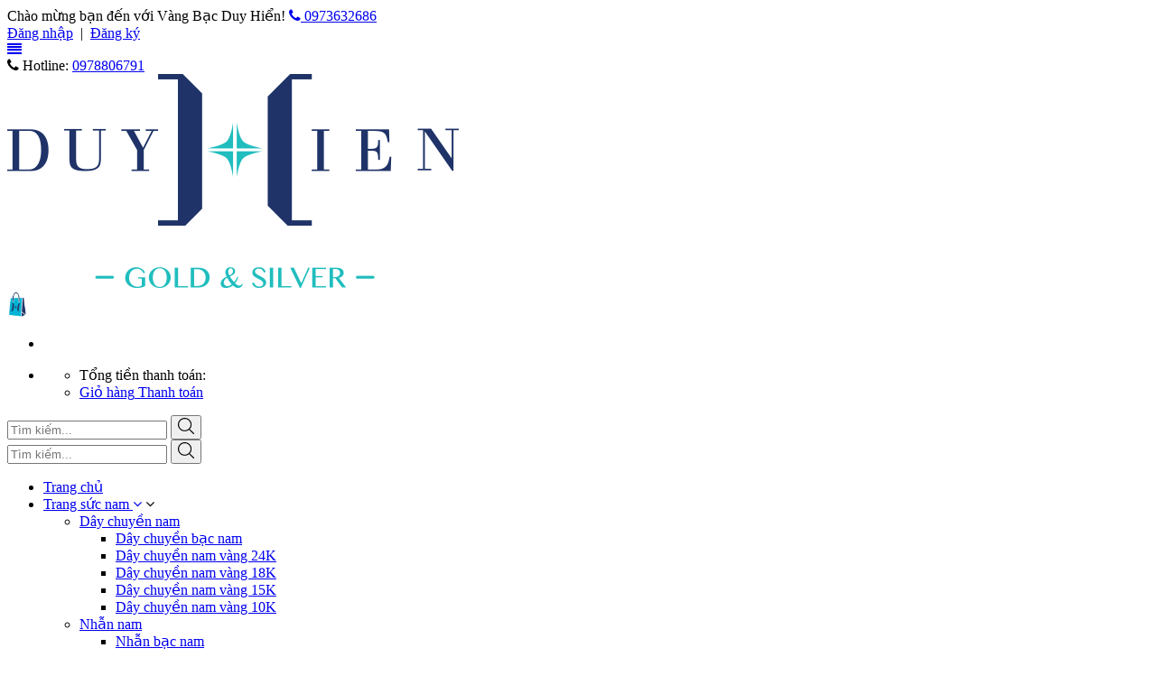

--- FILE ---
content_type: text/html; charset=utf-8
request_url: https://duyhien.com.vn/bong-tai-bac-chanel-dang-cap-thoi-trang-h2003050131
body_size: 29556
content:
<!DOCTYPE html>
<html lang="vi">
	<head>
		<!-- Google Tag Manager -->
		<script>(function(w,d,s,l,i){w[l]=w[l]||[];w[l].push({'gtm.start':
															  new Date().getTime(),event:'gtm.js'});var f=d.getElementsByTagName(s)[0],
	j=d.createElement(s),dl=l!='dataLayer'?'&l='+l:'';j.async=true;j.src=
		'https://www.googletagmanager.com/gtm.js?id='+i+dl;f.parentNode.insertBefore(j,f);
									})(window,document,'script','dataLayer','GTM-KDF9T79');</script>
		<!-- End Google Tag Manager -->
		<meta http-equiv="content-Type" content="text/html; charset=utf-8"/>
		<meta name="viewport" content="width=device-width, minimum-scale=1.0, maximum-scale=2.0, user-scalable=yes">			
		<title>
			Bông tai bạc chanel đẳng cấp thời trang H2003050131
			
					
		</title>
		<!-- ================= Page description ================== -->
		
		<meta name="description" content="Trong tất cả những d&#242;ng trang sức d&#224;nh cho trẻ em, b&#244;ng tai lu&#244;n l&#224; m&#243;n đồ được nhiều qu&#253; phụ huynh quan t&#226;m lựa chọn cho b&#233; y&#234;u của m&#236;nh. Tại Duy Hiển, bộ sưu tập b&#244;ng tai cho b&#233; g&#225;i kh&#244;ng chỉ nổi tiếng với thiết kế xinh xắn hợp gi&#225; tiền m&#224; c&#242;n hết sức th&#226;n thiện với sức khỏe của trẻ nhỏ. B&#244;ng tai bạc chanel đẳng cấp ">
		
		<!-- ================= Meta ================== -->
		
		<meta name="keywords" content="Bông tai bạc chanel đẳng cấp thời trang H2003050131, Bông tai bạc, Bông tai bạc nữ, Bông tai nữ, Trang sức bạc, Trang sức nữ, bạc, nữ, osp, Vàng Bạc Duy Hiển, duyhien.com.vn"/>		
		<link rel="canonical" href="https://duyhien.com.vn/bong-tai-bac-chanel-dang-cap-thoi-trang-h2003050131"/>
		<meta name='revisit-after' content='1 days' />
		<meta name="robots" content="noodp,index,follow" />
		<!-- ================= Favicon ================== -->
		
		<link rel="icon" href="//bizweb.dktcdn.net/100/372/245/themes/744929/assets/favicon.png?1748685753992" type="image/x-icon" />
		
		<!-- ================= Google Fonts ================== -->
		<link rel="stylesheet" href="//maxcdn.bootstrapcdn.com/font-awesome/4.7.0/css/font-awesome.min.css">
		<!-- Facebook Open Graph meta tags -->
		

	<meta property="og:type" content="product">
	<meta property="og:title" content="Bông tai bạc chanel đẳng cấp thời trang H2003050131">
	
		<meta property="og:image" content="http://bizweb.dktcdn.net/thumb/grande/100/372/245/products/bong-tai-bac-chanel-dang-cap-thoi-trang-h2003050131-1.jpg?v=1734340885410">
		<meta property="og:image:secure_url" content="https://bizweb.dktcdn.net/thumb/grande/100/372/245/products/bong-tai-bac-chanel-dang-cap-thoi-trang-h2003050131-1.jpg?v=1734340885410">
	
		<meta property="og:image" content="http://bizweb.dktcdn.net/thumb/grande/100/372/245/products/img-7084.jpg?v=1734340943987">
		<meta property="og:image:secure_url" content="https://bizweb.dktcdn.net/thumb/grande/100/372/245/products/img-7084.jpg?v=1734340943987">
	
		<meta property="og:image" content="http://bizweb.dktcdn.net/thumb/grande/100/372/245/products/img-7085.jpg?v=1734340944563">
		<meta property="og:image:secure_url" content="https://bizweb.dktcdn.net/thumb/grande/100/372/245/products/img-7085.jpg?v=1734340944563">
	
	<meta property="og:price:amount" content="125.400">
	<meta property="og:price:currency" content="VND">

<meta property="og:description" content="Trong tất cả những dòng trang sức dành cho trẻ em, bông tai luôn là món đồ được nhiều quý phụ huynh quan tâm lựa chọn cho bé yêu của mình. Tại Duy Hiển, bộ sưu tập bông tai cho bé gái không chỉ nổi tiếng với thiết kế xinh xắn hợp giá tiền mà còn hết sức thân thiện với sức khỏe của trẻ nhỏ. Bông tai bạc chanel đẳng cấp ">
<meta property="og:url" content="https://duyhien.com.vn/bong-tai-bac-chanel-dang-cap-thoi-trang-h2003050131">
<meta property="og:site_name" content="Vàng Bạc Duy Hiển">		
		<!-- Plugin CSS -->	
		<script>
			var template = 'product';
		</script>
		<!-- Build Main CSS -->									
		<link href="//bizweb.dktcdn.net/100/372/245/themes/744929/assets/base.scss.css?1748685753992" rel="stylesheet" type="text/css" media="all" />
		<link href="//bizweb.dktcdn.net/100/372/245/themes/744929/assets/style.scss.css?1748685753992" rel="stylesheet" type="text/css" media="all" />	
		
		<link href="//bizweb.dktcdn.net/100/372/245/themes/744929/assets/responsive_update.scss.css?1748685753992" rel="stylesheet" type="text/css" media="all" />
		<!-- Header JS -->	
		<script src="//bizweb.dktcdn.net/100/372/245/themes/744929/assets/jquery-2.2.3.min.js?1748685753992" type="text/javascript"></script> 
		<script>			
			var template = 'product';			 
		</script>
		<!-- Bizweb conter for header -->
		<script>
	var Bizweb = Bizweb || {};
	Bizweb.store = 'duyhien.mysapo.net';
	Bizweb.id = 372245;
	Bizweb.theme = {"id":744929,"name":"OH! Trời trang và Phụ kiện","role":"main"};
	Bizweb.template = 'product';
	if(!Bizweb.fbEventId)  Bizweb.fbEventId = 'xxxxxxxx-xxxx-4xxx-yxxx-xxxxxxxxxxxx'.replace(/[xy]/g, function (c) {
	var r = Math.random() * 16 | 0, v = c == 'x' ? r : (r & 0x3 | 0x8);
				return v.toString(16);
			});		
</script>
<script>
	(function () {
		function asyncLoad() {
			var urls = ["//productreviews.sapoapps.vn/assets/js/productreviews.min.js?store=duyhien.mysapo.net","https://productviewedhistory.sapoapps.vn/ProductViewed/ProductRecentScriptTags?store=duyhien.mysapo.net"];
			for (var i = 0; i < urls.length; i++) {
				var s = document.createElement('script');
				s.type = 'text/javascript';
				s.async = true;
				s.src = urls[i];
				var x = document.getElementsByTagName('script')[0];
				x.parentNode.insertBefore(s, x);
			}
		};
		window.attachEvent ? window.attachEvent('onload', asyncLoad) : window.addEventListener('load', asyncLoad, false);
	})();
</script>


<script>
	window.BizwebAnalytics = window.BizwebAnalytics || {};
	window.BizwebAnalytics.meta = window.BizwebAnalytics.meta || {};
	window.BizwebAnalytics.meta.currency = 'VND';
	window.BizwebAnalytics.tracking_url = '/s';

	var meta = {};
	
	meta.product = {"id": 17712270, "vendor": "Duy Hiển", "name": "Bông tai bạc chanel đẳng cấp thời trang H2003050131",
	"type": "Hoa tai bac", "price": 125400 };
	
	
	for (var attr in meta) {
	window.BizwebAnalytics.meta[attr] = meta[attr];
	}
</script>

	
		<script src="/dist/js/stats.min.js?v=96f2ff2"></script>
	











	
		
		<script>var ProductReviewsAppUtil=ProductReviewsAppUtil || {};</script>
		
		<meta name="format-detection" content="telephone=no">
	</head>
	<body>
		<!-- Google Tag Manager (noscript) -->
		<noscript><iframe src="https://www.googletagmanager.com/ns.html?id=GTM-KDF9T79"
						  height="0" width="0" style="display:none;visibility:hidden"></iframe></noscript>
		<!-- End Google Tag Manager (noscript) -->
		<div class="page-body">
			<div class="hidden-md hidden-lg opacity_menu"></div>
			<div class="opacity_filter"></div>
			<div class="body_opactiy"></div>
			<div class="op_login"></div>
			<!-- Main content -->
			<header class="header topbar_ect">	
	<div class="topbar">
		<div class="container">
			<div class="row">
				<div class="col-sm-6 col-xs-5 topbar-left">
					<span class="hidden-xs">Chào mừng bạn đến với Vàng Bạc Duy Hiển!</span>
					<a class="visible-xs" href="tel:0973632686"><i class="fa fa-phone" aria-hidden="true"></i> 0973632686</a>
				</div>
				<div class="col-sm-6 col-xs-7 topbar-right">
					
					<a href="/account/login" title="Đăng nhập">Đăng nhập</a>
					<span>&nbsp;|&nbsp;</span>
					<a href="/account/register" title="Đăng ký">Đăng ký</a>
						
				</div>
			</div>
		</div>
	</div>
	<div class="main-header">
		<div class="container">
			<div class="row">
				<div class="col-sm-4 col-xs-2">
					<div class="menu-bar button-menu hidden-md hidden-lg">
						<a href="javascript:;" >
							<i class="fa fa-align-justify"></i>
						</a>
					</div>
					<div class="hotline hidden-xs">
						<i class="fa fa-phone" aria-hidden="true"></i>
						<span>Hotline:</span>
						<a href="tel:0978806791">0978806791</a>
					</div>
				</div>
				
				<div class="col-sm-4 col-xs-8 logo">
					<a href="/"><img src="//bizweb.dktcdn.net/100/372/245/themes/744929/assets/logo.png?1748685753992" alt="Vàng Bạc Duy Hiển"/></a>
				</div>
				<div class="col-sm-4 col-xs-2 header-right">
					<div class="top-cart-contain f-right">
						<div class="mini-cart text-xs-center">
							<a href="/cart" title="Giỏ hàng">
								<img src="//bizweb.dktcdn.net/100/372/245/themes/744929/assets/bag-shop.png?1748685753992" alt="Giỏ hàng" width="26">
								<span class="cartCount count_item_pr" id="cart-total"></span>
							</a>
							<div class="top-cart-content">					
								<ul id="cart-sidebar" class="mini-products-list count_li">
									<li class="list-item">
										<ul></ul>
									</li>
									<li class="action">
										<ul>
											<li class="li-fix-1">
												<div class="top-subtotal">
													Tổng tiền thanh toán: 
													<span class="price"></span>
												</div>
											</li>
											<li class="li-fix-2" style="">
												<div class="actions">
													<a href="/cart" class="btn btn-primary" title="Giỏ hàng">
														<span>Giỏ hàng</span>
													</a>
													<a href="/checkout" class="btn btn-checkout btn-gray" title="Thanh toán">
														<span>Thanh toán</span>
													</a>
												</div>
											</li>
										</ul>
									</li>
								</ul>
							</div>
						</div>
					</div>
					
					<form class="search-bar hidden-xs" action="/search" method="get" role="search">		
	<input type="search" name="query" value="" placeholder="Tìm kiếm... " autocomplete="off">
	<button class="btn icon-fallback-text">
		<img src="//bizweb.dktcdn.net/100/372/245/themes/744929/assets/icon-search.svg?1748685753992" alt="Tìm kiếm" width="18">
	</button>
</form>
				</div>
				<div class="col-sm-12 col-xs-12 search-mobile visible-xs">
					<form class="search-bar" action="/search" method="get" role="search">		
						<input type="search" name="query" value="" placeholder="Tìm kiếm... " autocomplete="off">
						<button class="btn icon-fallback-text">
							<img src="//bizweb.dktcdn.net/100/372/245/themes/744929/assets/icon-search.svg?1748685753992" alt="Tìm kiếm" width="18">
						</button>
					</form>
				</div>
			</div>
		</div>
	</div>
	<nav class="main-menu hidden-sm hidden-xs">
	<div class="container">
		<ul class="level0">
			
			
			
			
			
			
			<li class="nav-item "><a class="nav-link" href="/">Trang chủ</a></li>
			
			
			
			
			
			
			
			<li class="nav-item  has-mega">
				<a href="/trang-suc-nam" class="arrow_nav nav-link">Trang sức nam <i class="fa fa-angle-down hidden-sm"></i></a>
				<i class="fa fa-angle-down hidden-md hidden-lg"></i>
				
				<ul class="level1">

	
	
	<li class="level2 parent item">
		<a href="/day-chuyen-nam" title="Dây chuyền nam"><span>Dây chuyền nam</span></a>
		<ul class="level2">
			
			<li class="level3"> <a href="/day-chuyen-bac-nam" title="Dây chuyền bạc nam"><span>Dây chuyền bạc nam</span></a> </li>
			
			<li class="level3"> <a href="/day-chuyen-nam-vang-ta" title="Dây chuyền nam vàng 24K"><span>Dây chuyền nam vàng 24K</span></a> </li>
			
			<li class="level3"> <a href="/day-chuyen-nam-vang-18k" title="Dây chuyền nam vàng 18K"><span>Dây chuyền nam vàng 18K</span></a> </li>
			
			<li class="level3"> <a href="/day-chuyen-nam-vang-15k" title="Dây chuyền nam vàng 15K"><span>Dây chuyền nam vàng 15K</span></a> </li>
			
			<li class="level3"> <a href="/day-chuyen-nam-vang-10k" title="Dây chuyền nam vàng 10K"><span>Dây chuyền nam vàng 10K</span></a> </li>
			
		</ul>
	</li>
	
	
	
	<li class="level2 parent item">
		<a href="/nhan-nam" title="Nhẫn nam"><span>Nhẫn nam</span></a>
		<ul class="level2">
			
			<li class="level3"> <a href="/nhan-bac-nam" title="Nhẫn bạc nam"><span>Nhẫn bạc nam</span></a> </li>
			
			<li class="level3"> <a href="/nhan-nam-vang-ta" title="Nhẫn nam vàng 24K"><span>Nhẫn nam vàng 24K</span></a> </li>
			
			<li class="level3"> <a href="/nhan-nam-vang-18k" title="Nhẫn nam vàng 18K"><span>Nhẫn nam vàng 18K</span></a> </li>
			
			<li class="level3"> <a href="/nhan-nam-vang-15k" title="Nhẫn nam vàng 15K"><span>Nhẫn nam vàng 15K</span></a> </li>
			
			<li class="level3"> <a href="/nhan-nam-vang-10k" title="Nhẫn nam vàng 10K"><span>Nhẫn nam vàng 10K</span></a> </li>
			
		</ul>
	</li>
	
	
	
	<li class="level2 parent item">
		<a href="/lac-tay-nam" title="Lắc tay nam"><span>Lắc tay nam</span></a>
		<ul class="level2">
			
			<li class="level3"> <a href="/lac-tay-bac-nam" title="Lắc tay bạc nam"><span>Lắc tay bạc nam</span></a> </li>
			
			<li class="level3"> <a href="/lac-tay-nam-vang-10k" title="Lắc tay nam vàng 10K"><span>Lắc tay nam vàng 10K</span></a> </li>
			
		</ul>
	</li>
	
	
	
	<li class="level2 parent item">
		<a href="/mat-day-chuyen-nam" title="Mặt dây chuyền nam"><span>Mặt dây chuyền nam</span></a>
		<ul class="level2">
			
			<li class="level3"> <a href="/mat-day-chuyen-bac-nam" title="Mặt dây chuyền bạc nam"><span>Mặt dây chuyền bạc nam</span></a> </li>
			
			<li class="level3"> <a href="/mat-day-chuyen-nam-vang-10k" title="Mặt dây chuyền nam vàng 10K"><span>Mặt dây chuyền nam vàng 10K</span></a> </li>
			
			<li class="level3"> <a href="/mat-day-chuyen-nam-vang-15k" title="Mặt dây chuyền nam vàng 15K"><span>Mặt dây chuyền nam vàng 15K</span></a> </li>
			
		</ul>
	</li>
	
	
	
	<li class="level2 parent item">
		<a href="/khuyen-tai-nam" title="Khuyên tai nam"><span>Khuyên tai nam</span></a>
		<ul class="level2">
			
			<li class="level3"> <a href="/khuyen-tai-bac-nam" title="Khuyên tai bạc nam"><span>Khuyên tai bạc nam</span></a> </li>
			
			<li class="level3"> <a href="/khuyen-tai-nam-vang-tay" title="Khuyên tai nam vàng tây"><span>Khuyên tai nam vàng tây</span></a> </li>
			
		</ul>
	</li>
	
	
</ul>
				
			</li>
			
			
			
			
			
			
			
			<li class="nav-item  has-mega">
				<a href="/trang-suc-nu" class="arrow_nav nav-link">Trang sức nữ <i class="fa fa-angle-down hidden-sm"></i></a>
				<i class="fa fa-angle-down hidden-md hidden-lg"></i>
				
				<ul class="level1">

	
	
	<li class="level2 parent item">
		<a href="/day-chuyen-nu" title="Dây chuyền nữ"><span>Dây chuyền nữ</span></a>
		<ul class="level2">
			
			<li class="level3"> <a href="/day-chuyen-bac-nu" title="Dây chuyền bạc nữ"><span>Dây chuyền bạc nữ</span></a> </li>
			
			<li class="level3"> <a href="/day-chuyen-nu-vang-ta" title="Dây chuyền nữ vàng 24K"><span>Dây chuyền nữ vàng 24K</span></a> </li>
			
			<li class="level3"> <a href="/day-chuyen-nu-vang-18k" title="Dây chuyền nữ vàng 18K"><span>Dây chuyền nữ vàng 18K</span></a> </li>
			
			<li class="level3"> <a href="/day-chuyen-nu-vang-10k" title="Dây chuyền nữ vàng 10K"><span>Dây chuyền nữ vàng 10K</span></a> </li>
			
			<li class="level3"> <a href="/day-chuyen-nu-vang-15k" title="Dây chuyền nữ vàng 15K"><span>Dây chuyền nữ vàng 15K</span></a> </li>
			
			<li class="level3"> <a href="/day-chuyen-nu-vang-trang" title="Dây chuyền nữ vàng trắng"><span>Dây chuyền nữ vàng trắng</span></a> </li>
			
			<li class="level3"> <a href="/day-chuyen-nu-vang-y" title="Dây chuyền nữ vàng Ý"><span>Dây chuyền nữ vàng Ý</span></a> </li>
			
		</ul>
	</li>
	
	
	
	<li class="level2 parent item">
		<a href="/nhan-nu" title="Nhẫn nữ"><span>Nhẫn nữ</span></a>
		<ul class="level2">
			
			<li class="level3"> <a href="/nhan-bac-nu" title="Nhẫn bạc nữ"><span>Nhẫn bạc nữ</span></a> </li>
			
			<li class="level3"> <a href="/nhan-nu-vang-ta" title="Nhẫn nữ vàng 24K"><span>Nhẫn nữ vàng 24K</span></a> </li>
			
			<li class="level3"> <a href="/nhan-nu-vang-18k" title="Nhẫn nữ vàng 18K"><span>Nhẫn nữ vàng 18K</span></a> </li>
			
			<li class="level3"> <a href="/nhan-nu-vang-15k" title="Nhẫn nữ vàng 15K"><span>Nhẫn nữ vàng 15K</span></a> </li>
			
			<li class="level3"> <a href="/nhan-nu-vang-14k" title="Nhẫn nữ vàng 14K"><span>Nhẫn nữ vàng 14K</span></a> </li>
			
			<li class="level3"> <a href="/nhan-nu-vang-10k" title="Nhẫn nữ vàng 10K"><span>Nhẫn nữ vàng 10K</span></a> </li>
			
			<li class="level3"> <a href="/nhan-nu-vang-trang" title="Nhẫn nữ vàng trắng"><span>Nhẫn nữ vàng trắng</span></a> </li>
			
		</ul>
	</li>
	
	
	
	<li class="level2 parent item">
		<a href="/bong-tai-nu" title="Bông tai nữ"><span>Bông tai nữ</span></a>
		<ul class="level2">
			
			<li class="level3"> <a href="/bong-tai-bac-nu" title="Bông tai bạc nữ"><span>Bông tai bạc nữ</span></a> </li>
			
			<li class="level3"> <a href="/bong-tai-nu-vang-ta" title="Bông tai nữ vàng 24K"><span>Bông tai nữ vàng 24K</span></a> </li>
			
			<li class="level3"> <a href="/bong-tai-nu-vang-18k" title="Bông tai nữ vàng 18K"><span>Bông tai nữ vàng 18K</span></a> </li>
			
			<li class="level3"> <a href="/bong-tai-nu-vang-15k" title="Bông tai nữ vàng 15K"><span>Bông tai nữ vàng 15K</span></a> </li>
			
			<li class="level3"> <a href="/bong-tai-nu-vang-14k" title="Bông tai nữ vàng 14K"><span>Bông tai nữ vàng 14K</span></a> </li>
			
			<li class="level3"> <a href="/bong-tai-nu-vang-10k" title="Bông tai nữ vàng 10K"><span>Bông tai nữ vàng 10K</span></a> </li>
			
			<li class="level3"> <a href="/bong-tai-nu-vang-trang" title="Bông tai nữ vàng trắng"><span>Bông tai nữ vàng trắng</span></a> </li>
			
			<li class="level3"> <a href="/bong-tai-nu-vang-y" title="Bông tai nữ vàng Ý"><span>Bông tai nữ vàng Ý</span></a> </li>
			
		</ul>
	</li>
	
	
	
	<li class="level2 parent item">
		<a href="/vong-tay-nu" title="Vòng tay nữ"><span>Vòng tay nữ</span></a>
		<ul class="level2">
			
			<li class="level3"> <a href="/vong-tay-bac-nu" title="Vòng tay bạc nữ"><span>Vòng tay bạc nữ</span></a> </li>
			
			<li class="level3"> <a href="/vong-tay-nu-vang-ta" title="Vòng tay nữ vàng 24K"><span>Vòng tay nữ vàng 24K</span></a> </li>
			
			<li class="level3"> <a href="/vong-tay-nu-vang-18k" title="Vòng tay nữ vàng 18K"><span>Vòng tay nữ vàng 18K</span></a> </li>
			
			<li class="level3"> <a href="/vong-tay-nu-vang-15k" title="Vòng tay nữ vàng 15K"><span>Vòng tay nữ vàng 15K</span></a> </li>
			
			<li class="level3"> <a href="/vong-tay-nu-vang-10k" title="Vòng tay nữ vàng 10K"><span>Vòng tay nữ vàng 10K</span></a> </li>
			
			<li class="level3"> <a href="/vong-tay-nu-vang-14k" title="Vòng tay nữ vàng 14K"><span>Vòng tay nữ vàng 14K</span></a> </li>
			
			<li class="level3"> <a href="/vong-tay-nu-vang-trang" title="Vòng tay nữ vàng trắng"><span>Vòng tay nữ vàng trắng</span></a> </li>
			
			<li class="level3"> <a href="/vong-tay-nu-vang-y" title="Vòng tay nữ vàng Ý"><span>Vòng tay nữ vàng Ý</span></a> </li>
			
		</ul>
	</li>
	
	
	
	<li class="level2 parent item">
		<a href="/mat-day-chuyen-nu" title="Mặt dây chuyền nữ"><span>Mặt dây chuyền nữ</span></a>
		<ul class="level2">
			
			<li class="level3"> <a href="/mat-day-chuyen-bac-nu" title="Mặt dây chuyền bạc nữ"><span>Mặt dây chuyền bạc nữ</span></a> </li>
			
			<li class="level3"> <a href="/mat-day-chuyen-nu-vang-ta" title="Mặt dây chuyền nữ vàng 24K"><span>Mặt dây chuyền nữ vàng 24K</span></a> </li>
			
			<li class="level3"> <a href="/mat-day-chuyen-nu-vang-18k" title="Mặt dây chuyền nữ vàng 18K"><span>Mặt dây chuyền nữ vàng 18K</span></a> </li>
			
			<li class="level3"> <a href="/mat-day-chuyen-nu-vang-15k" title="Mặt dây chuyền nữ vàng 15K"><span>Mặt dây chuyền nữ vàng 15K</span></a> </li>
			
			<li class="level3"> <a href="/mat-day-chuyen-nu-vang-10k" title="Mặt dây chuyền nữ vàng 10K"><span>Mặt dây chuyền nữ vàng 10K</span></a> </li>
			
			<li class="level3"> <a href="/mat-day-chuyen-nu-vang-trang" title="Mặt dây chuyền nữ vàng trắng"><span>Mặt dây chuyền nữ vàng trắng</span></a> </li>
			
			<li class="level3"> <a href="/mat-day-chuyen-nu-vang-y" title="Mặt dây chuyền nữ vàng Ý"><span>Mặt dây chuyền nữ vàng Ý</span></a> </li>
			
		</ul>
	</li>
	
	
	
	<li class="level2 parent item">
		<a href="/lac-tay-nu" title="Lắc tay nữ"><span>Lắc tay nữ</span></a>
		<ul class="level2">
			
			<li class="level3"> <a href="/lac-tay-bac-nu" title="Lắc tay bạc nữ"><span>Lắc tay bạc nữ</span></a> </li>
			
			<li class="level3"> <a href="/lac-tay-nu-vang-ta" title="Lắc tay nữ vàng 24K"><span>Lắc tay nữ vàng 24K</span></a> </li>
			
			<li class="level3"> <a href="/lac-tay-nu-vang-18k" title="Lắc tay nữ vàng 18K"><span>Lắc tay nữ vàng 18K</span></a> </li>
			
			<li class="level3"> <a href="/lac-tay-nu-vang-15k" title="Lắc tay nữ vàng 15K"><span>Lắc tay nữ vàng 15K</span></a> </li>
			
			<li class="level3"> <a href="/lac-tay-nu-vang-14k" title="Lắc tay nữ vàng 14K"><span>Lắc tay nữ vàng 14K</span></a> </li>
			
			<li class="level3"> <a href="/lac-tay-nu-vang-10k" title="Lắc tay nữ vàng 10K"><span>Lắc tay nữ vàng 10K</span></a> </li>
			
			<li class="level3"> <a href="/lac-tay-nu-vang-y" title="Lắc tay nữ vàng Ý"><span>Lắc tay nữ vàng Ý</span></a> </li>
			
		</ul>
	</li>
	
	
	
	<li class="level2 parent item">
		<a href="/lac-chan-nu" title="Lắc chân nữ"><span>Lắc chân nữ</span></a>
		<ul class="level2">
			
			<li class="level3"> <a href="/lac-chan-bac-nu" title="Lắc chân bạc nữ"><span>Lắc chân bạc nữ</span></a> </li>
			
			<li class="level3"> <a href="/lac-chan-nu-vang-18k" title="Lắc chân nữ vàng 18K"><span>Lắc chân nữ vàng 18K</span></a> </li>
			
			<li class="level3"> <a href="/lac-chan-nu-vang-10k" title="Lắc chân nữ vàng 10K"><span>Lắc chân nữ vàng 10K</span></a> </li>
			
			<li class="level3"> <a href="/lac-chan-nu-vang-trang" title="Lắc chân nữ vàng trắng"><span>Lắc chân nữ vàng trắng</span></a> </li>
			
		</ul>
	</li>
	
	
	
	<li class="level2 parent item">
		<a href="/kieng-co-nu" title="Kiềng cổ nữ"><span>Kiềng cổ nữ</span></a>
		<ul class="level2">
			
			<li class="level3"> <a href="/kieng-co-bang-bac-nu" title="Kiềng cổ bằng bạc nữ"><span>Kiềng cổ bằng bạc nữ</span></a> </li>
			
			<li class="level3"> <a href="/kieng-co-vang-ta" title="Kiềng cổ vàng 24K"><span>Kiềng cổ vàng 24K</span></a> </li>
			
			<li class="level3"> <a href="/kieng-co-vang-18k" title="Kiềng cổ vàng 18K"><span>Kiềng cổ vàng 18K</span></a> </li>
			
			<li class="level3"> <a href="/kieng-co-vang-10k" title="Kiềng cổ vàng 10K"><span>Kiềng cổ vàng 10K</span></a> </li>
			
			<li class="level3"> <a href="/kieng-co-vang-y" title="Kiềng cổ vàng Ý"><span>Kiềng cổ vàng Ý</span></a> </li>
			
		</ul>
	</li>
	
	
</ul>
				
			</li>
			
			
			
			
			
			
			
			<li class="nav-item  has-mega">
				<a href="/trang-suc-cho-be" class="arrow_nav nav-link">Trang sức cho bé <i class="fa fa-angle-down hidden-sm"></i></a>
				<i class="fa fa-angle-down hidden-md hidden-lg"></i>
				
				<ul class="level1">

	
	
	<li class="level2 parent item">
		<a href="/day-chuyen-cho-be" title="Dây chuyền cho bé"><span>Dây chuyền cho bé</span></a>
		<ul class="level2">
			
			<li class="level3"> <a href="/day-chuyen-bac-cho-be-trai" title="Dây chuyền bạc cho bé trai"><span>Dây chuyền bạc cho bé trai</span></a> </li>
			
			<li class="level3"> <a href="/day-chuyen-bac-cho-be-gai" title="Dây chuyền bạc cho bé gái"><span>Dây chuyền bạc cho bé gái</span></a> </li>
			
			<li class="level3"> <a href="/day-chuyen-vang-cho-be" title="Dây chuyền vàng cho bé"><span>Dây chuyền vàng cho bé</span></a> </li>
			
		</ul>
	</li>
	
	
	
	<li class="level2 parent item">
		<a href="/bong-tai-cho-be" title="Bông tai cho bé"><span>Bông tai cho bé</span></a>
		<ul class="level2">
			
			<li class="level3"> <a href="/bong-tai-bac-cho-be" title="Bông tai bạc cho bé"><span>Bông tai bạc cho bé</span></a> </li>
			
			<li class="level3"> <a href="/bong-tai-cho-be-vang-10k" title="Bông tai cho bé vàng 10K"><span>Bông tai cho bé vàng 10K</span></a> </li>
			
			<li class="level3"> <a href="/bong-tai-cho-be-vang-15k" title="Bông tai cho bé vàng 15K"><span>Bông tai cho bé vàng 15K</span></a> </li>
			
		</ul>
	</li>
	
	
	
	<li class="level2 parent item">
		<a href="/lac-cho-be" title="Lắc cho bé"><span>Lắc cho bé</span></a>
		<ul class="level2">
			
			<li class="level3"> <a href="/lac-bac-cho-be-trai" title="Lắc bạc cho bé trai"><span>Lắc bạc cho bé trai</span></a> </li>
			
			<li class="level3"> <a href="/lac-bac-cho-be-gai" title="Lắc bạc cho bé gái"><span>Lắc bạc cho bé gái</span></a> </li>
			
			<li class="level3"> <a href="/lac-vang-cho-be" title="Lắc vàng cho bé"><span>Lắc vàng cho bé</span></a> </li>
			
		</ul>
	</li>
	
	
	
	<li class="level2 parent item">
		<a href="/vong-cho-be" title="Vòng cho bé"><span>Vòng cho bé</span></a>
		<ul class="level2">
			
			<li class="level3"> <a href="/vong-bac-cho-be" title="Vòng bạc cho bé"><span>Vòng bạc cho bé</span></a> </li>
			
			<li class="level3"> <a href="/vong-vang-cho-be" title="Vòng vàng cho bé"><span>Vòng vàng cho bé</span></a> </li>
			
			<li class="level3"> <a href="/vong-dau-cho-be" title="Vòng dâu cho bé"><span>Vòng dâu cho bé</span></a> </li>
			
		</ul>
	</li>
	
	
	
	<li class="level2 parent item">
		<a href="/mat-day-chuyen-cho-be" title="Mặt dây chuyền cho bé"><span>Mặt dây chuyền cho bé</span></a>
		<ul class="level2">
			
			<li class="level3"> <a href="/mat-day-chuyen-bac-cho-be-trai" title="Mặt dây chuyền bạc cho bé trai"><span>Mặt dây chuyền bạc cho bé trai</span></a> </li>
			
			<li class="level3"> <a href="/mat-day-chuyen-bac-cho-be-gai" title="Mặt dây chuyền bạc cho bé gái"><span>Mặt dây chuyền bạc cho bé gái</span></a> </li>
			
			<li class="level3"> <a href="/mat-day-chuyen-bac-hinh-con-giap-cho-be" title="Mặt dây chuyền bạc hình con giáp cho bé"><span>Mặt dây chuyền bạc hình con giáp cho bé</span></a> </li>
			
		</ul>
	</li>
	
	
	
	<li class="level2 parent item">
		<a href="/nhan-cho-be" title="Nhẫn cho bé"><span>Nhẫn cho bé</span></a>
		<ul class="level2">
			
			<li class="level3"> <a href="/nhan-bac-cho-be-trai" title="Nhẫn bạc cho bé trai"><span>Nhẫn bạc cho bé trai</span></a> </li>
			
			<li class="level3"> <a href="/nhan-bac-cho-be-gai" title="Nhẫn bạc cho bé gái"><span>Nhẫn bạc cho bé gái</span></a> </li>
			
		</ul>
	</li>
	
	
</ul>
				
			</li>
			
			
			
			
			
			
			
			<li class="nav-item ">
				<a href="/gioi-thieu" class="arrow_nav nav-link">Về Duy Hiển <i class="fa fa-angle-down hidden-sm"></i></a>
				<i class="fa fa-angle-down hidden-md hidden-lg"></i>
							
				<ul class="dropdown-menu">
					
					
					<li class="nav-item-lv2">
						<a class="nav-link" href="/gioi-thieu">Giới thiệu</a>
					</li>
					
					
					
					<li class="nav-item-lv2">
						<a class="nav-link" href="/thu-vien-vang">Thư viện vàng</a>
					</li>
					
					
					
					<li class="nav-item-lv2">
						<a class="nav-link" href="/thu-vien-bac">Thư viện bạc</a>
					</li>
					
					
					
					<li class="nav-item-lv2">
						<a class="nav-link" href="/thu-vien-kim-cuong">Thư viện kim cương</a>
					</li>
					
					
					
					<li class="nav-item-lv2">
						<a class="nav-link" href="/thu-vien-da-quy">Thư viện đá quý</a>
					</li>
					
					
					
					<li class="nav-item-lv2">
						<a class="nav-link" href="/thu-vien-phong-thuy">Thư viện phong thủy</a>
					</li>
					
					
					
					<li class="nav-item-lv2">
						<a class="nav-link" href="/thu-vien-trang-suc">Thư viện trang sức</a>
					</li>
					
					
					
					<li class="nav-item-lv2">
						<a class="nav-link" href="/blog-tu-van">Blog tư vấn</a>
					</li>
					
					

				</ul>
				
			</li>
			
			
			
			
			
			
			
			<li class="nav-item "><a class="nav-link" href="/lien-he">Liên hệ</a></li>
			
			
		</ul>	
	</div>
</nav>
</header>

<!-- Menu mobile -->
<div class="menu_mobile max_991 hidden-md hidden-lg" style="display: none;">
	<ul class="ul_collections">
		
		<li class="level0 level-top parent">
			<a href="/trang-suc-nam">Trang sức nam</a>
			
			<i class="fa fa-angle-down"></i>
			<ul class="level0" style="display:none;">
				
				<li class="level1 "> 
					<a href="/day-chuyen-nam"> <span>Dây chuyền nam</span> </a>
					
					<i class="fa fa-angle-down"></i>
					<ul class="level1" style="display:none;">
						
						<li class="level2 ">
							<a href="/day-chuyen-bac-nam"><span>Dây chuyền bạc nam</span></a>
							
						</li>
						
						<li class="level2 ">
							<a href="/day-chuyen-nam-vang-ta"><span>Dây chuyền nam vàng 24K</span></a>
							
						</li>
						
						<li class="level2 ">
							<a href="/day-chuyen-nam-vang-18k"><span>Dây chuyền nam vàng 18K</span></a>
							
						</li>
						
						<li class="level2 ">
							<a href="/day-chuyen-nam-vang-15k"><span>Dây chuyền nam vàng 15K</span></a>
							
						</li>
						
						<li class="level2 ">
							<a href="/day-chuyen-nam-vang-10k"><span>Dây chuyền nam vàng 10K</span></a>
							
						</li>
						
					</ul>
					
				</li>
				
				<li class="level1 "> 
					<a href="/nhan-nam"> <span>Nhẫn nam</span> </a>
					
					<i class="fa fa-angle-down"></i>
					<ul class="level1" style="display:none;">
						
						<li class="level2 ">
							<a href="/nhan-bac-nam"><span>Nhẫn bạc nam</span></a>
							
						</li>
						
						<li class="level2 ">
							<a href="/nhan-nam-vang-ta"><span>Nhẫn nam vàng 24K</span></a>
							
						</li>
						
						<li class="level2 ">
							<a href="/nhan-nam-vang-18k"><span>Nhẫn nam vàng 18K</span></a>
							
						</li>
						
						<li class="level2 ">
							<a href="/nhan-nam-vang-15k"><span>Nhẫn nam vàng 15K</span></a>
							
						</li>
						
						<li class="level2 ">
							<a href="/nhan-nam-vang-10k"><span>Nhẫn nam vàng 10K</span></a>
							
						</li>
						
					</ul>
					
				</li>
				
				<li class="level1 "> 
					<a href="/lac-tay-nam"> <span>Lắc tay nam</span> </a>
					
					<i class="fa fa-angle-down"></i>
					<ul class="level1" style="display:none;">
						
						<li class="level2 ">
							<a href="/lac-tay-bac-nam"><span>Lắc tay bạc nam</span></a>
							
						</li>
						
						<li class="level2 ">
							<a href="/lac-tay-nam-vang-10k"><span>Lắc tay nam vàng 10K</span></a>
							
						</li>
						
					</ul>
					
				</li>
				
				<li class="level1 "> 
					<a href="/mat-day-chuyen-nam"> <span>Mặt dây chuyền nam</span> </a>
					
					<i class="fa fa-angle-down"></i>
					<ul class="level1" style="display:none;">
						
						<li class="level2 ">
							<a href="/mat-day-chuyen-bac-nam"><span>Mặt dây chuyền bạc nam</span></a>
							
						</li>
						
						<li class="level2 ">
							<a href="/mat-day-chuyen-nam-vang-10k"><span>Mặt dây chuyền nam vàng 10K</span></a>
							
						</li>
						
						<li class="level2 ">
							<a href="/mat-day-chuyen-nam-vang-15k"><span>Mặt dây chuyền nam vàng 15K</span></a>
							
						</li>
						
					</ul>
					
				</li>
				
				<li class="level1 "> 
					<a href="/khuyen-tai-nam"> <span>Khuyên tai nam</span> </a>
					
					<i class="fa fa-angle-down"></i>
					<ul class="level1" style="display:none;">
						
						<li class="level2 ">
							<a href="/khuyen-tai-bac-nam"><span>Khuyên tai bạc nam</span></a>
							
						</li>
						
						<li class="level2 ">
							<a href="/khuyen-tai-nam-vang-tay"><span>Khuyên tai nam vàng tây</span></a>
							
						</li>
						
					</ul>
					
				</li>
				
			</ul>
			
		</li>
		
		<li class="level0 level-top parent">
			<a href="/trang-suc-nu">Trang sức nữ</a>
			
			<i class="fa fa-angle-down"></i>
			<ul class="level0" style="display:none;">
				
				<li class="level1 "> 
					<a href="/day-chuyen-nu"> <span>Dây chuyền nữ</span> </a>
					
					<i class="fa fa-angle-down"></i>
					<ul class="level1" style="display:none;">
						
						<li class="level2 ">
							<a href="/day-chuyen-bac-nu"><span>Dây chuyền bạc nữ</span></a>
							
						</li>
						
						<li class="level2 ">
							<a href="/day-chuyen-nu-vang-ta"><span>Dây chuyền nữ vàng 24K</span></a>
							
						</li>
						
						<li class="level2 ">
							<a href="/day-chuyen-nu-vang-18k"><span>Dây chuyền nữ vàng 18K</span></a>
							
						</li>
						
						<li class="level2 ">
							<a href="/day-chuyen-nu-vang-10k"><span>Dây chuyền nữ vàng 10K</span></a>
							
						</li>
						
						<li class="level2 ">
							<a href="/day-chuyen-nu-vang-15k"><span>Dây chuyền nữ vàng 15K</span></a>
							
						</li>
						
						<li class="level2 ">
							<a href="/day-chuyen-nu-vang-trang"><span>Dây chuyền nữ vàng trắng</span></a>
							
						</li>
						
						<li class="level2 ">
							<a href="/day-chuyen-nu-vang-y"><span>Dây chuyền nữ vàng Ý</span></a>
							
						</li>
						
					</ul>
					
				</li>
				
				<li class="level1 "> 
					<a href="/nhan-nu"> <span>Nhẫn nữ</span> </a>
					
					<i class="fa fa-angle-down"></i>
					<ul class="level1" style="display:none;">
						
						<li class="level2 ">
							<a href="/nhan-bac-nu"><span>Nhẫn bạc nữ</span></a>
							
						</li>
						
						<li class="level2 ">
							<a href="/nhan-nu-vang-ta"><span>Nhẫn nữ vàng 24K</span></a>
							
						</li>
						
						<li class="level2 ">
							<a href="/nhan-nu-vang-18k"><span>Nhẫn nữ vàng 18K</span></a>
							
						</li>
						
						<li class="level2 ">
							<a href="/nhan-nu-vang-15k"><span>Nhẫn nữ vàng 15K</span></a>
							
						</li>
						
						<li class="level2 ">
							<a href="/nhan-nu-vang-14k"><span>Nhẫn nữ vàng 14K</span></a>
							
						</li>
						
						<li class="level2 ">
							<a href="/nhan-nu-vang-10k"><span>Nhẫn nữ vàng 10K</span></a>
							
						</li>
						
						<li class="level2 ">
							<a href="/nhan-nu-vang-trang"><span>Nhẫn nữ vàng trắng</span></a>
							
						</li>
						
					</ul>
					
				</li>
				
				<li class="level1 "> 
					<a href="/bong-tai-nu"> <span>Bông tai nữ</span> </a>
					
					<i class="fa fa-angle-down"></i>
					<ul class="level1" style="display:none;">
						
						<li class="level2 ">
							<a href="/bong-tai-bac-nu"><span>Bông tai bạc nữ</span></a>
							
						</li>
						
						<li class="level2 ">
							<a href="/bong-tai-nu-vang-ta"><span>Bông tai nữ vàng 24K</span></a>
							
						</li>
						
						<li class="level2 ">
							<a href="/bong-tai-nu-vang-18k"><span>Bông tai nữ vàng 18K</span></a>
							
						</li>
						
						<li class="level2 ">
							<a href="/bong-tai-nu-vang-15k"><span>Bông tai nữ vàng 15K</span></a>
							
						</li>
						
						<li class="level2 ">
							<a href="/bong-tai-nu-vang-14k"><span>Bông tai nữ vàng 14K</span></a>
							
						</li>
						
						<li class="level2 ">
							<a href="/bong-tai-nu-vang-10k"><span>Bông tai nữ vàng 10K</span></a>
							
						</li>
						
						<li class="level2 ">
							<a href="/bong-tai-nu-vang-trang"><span>Bông tai nữ vàng trắng</span></a>
							
						</li>
						
						<li class="level2 ">
							<a href="/bong-tai-nu-vang-y"><span>Bông tai nữ vàng Ý</span></a>
							
						</li>
						
					</ul>
					
				</li>
				
				<li class="level1 "> 
					<a href="/vong-tay-nu"> <span>Vòng tay nữ</span> </a>
					
					<i class="fa fa-angle-down"></i>
					<ul class="level1" style="display:none;">
						
						<li class="level2 ">
							<a href="/vong-tay-bac-nu"><span>Vòng tay bạc nữ</span></a>
							
						</li>
						
						<li class="level2 ">
							<a href="/vong-tay-nu-vang-ta"><span>Vòng tay nữ vàng 24K</span></a>
							
						</li>
						
						<li class="level2 ">
							<a href="/vong-tay-nu-vang-18k"><span>Vòng tay nữ vàng 18K</span></a>
							
						</li>
						
						<li class="level2 ">
							<a href="/vong-tay-nu-vang-15k"><span>Vòng tay nữ vàng 15K</span></a>
							
						</li>
						
						<li class="level2 ">
							<a href="/vong-tay-nu-vang-10k"><span>Vòng tay nữ vàng 10K</span></a>
							
						</li>
						
						<li class="level2 ">
							<a href="/vong-tay-nu-vang-14k"><span>Vòng tay nữ vàng 14K</span></a>
							
						</li>
						
						<li class="level2 ">
							<a href="/vong-tay-nu-vang-trang"><span>Vòng tay nữ vàng trắng</span></a>
							
						</li>
						
						<li class="level2 ">
							<a href="/vong-tay-nu-vang-y"><span>Vòng tay nữ vàng Ý</span></a>
							
						</li>
						
					</ul>
					
				</li>
				
				<li class="level1 "> 
					<a href="/mat-day-chuyen-nu"> <span>Mặt dây chuyền nữ</span> </a>
					
					<i class="fa fa-angle-down"></i>
					<ul class="level1" style="display:none;">
						
						<li class="level2 ">
							<a href="/mat-day-chuyen-bac-nu"><span>Mặt dây chuyền bạc nữ</span></a>
							
						</li>
						
						<li class="level2 ">
							<a href="/mat-day-chuyen-nu-vang-ta"><span>Mặt dây chuyền nữ vàng 24K</span></a>
							
						</li>
						
						<li class="level2 ">
							<a href="/mat-day-chuyen-nu-vang-18k"><span>Mặt dây chuyền nữ vàng 18K</span></a>
							
						</li>
						
						<li class="level2 ">
							<a href="/mat-day-chuyen-nu-vang-15k"><span>Mặt dây chuyền nữ vàng 15K</span></a>
							
						</li>
						
						<li class="level2 ">
							<a href="/mat-day-chuyen-nu-vang-10k"><span>Mặt dây chuyền nữ vàng 10K</span></a>
							
						</li>
						
						<li class="level2 ">
							<a href="/mat-day-chuyen-nu-vang-trang"><span>Mặt dây chuyền nữ vàng trắng</span></a>
							
						</li>
						
						<li class="level2 ">
							<a href="/mat-day-chuyen-nu-vang-y"><span>Mặt dây chuyền nữ vàng Ý</span></a>
							
						</li>
						
					</ul>
					
				</li>
				
				<li class="level1 "> 
					<a href="/lac-tay-nu"> <span>Lắc tay nữ</span> </a>
					
					<i class="fa fa-angle-down"></i>
					<ul class="level1" style="display:none;">
						
						<li class="level2 ">
							<a href="/lac-tay-bac-nu"><span>Lắc tay bạc nữ</span></a>
							
						</li>
						
						<li class="level2 ">
							<a href="/lac-tay-nu-vang-ta"><span>Lắc tay nữ vàng 24K</span></a>
							
						</li>
						
						<li class="level2 ">
							<a href="/lac-tay-nu-vang-18k"><span>Lắc tay nữ vàng 18K</span></a>
							
						</li>
						
						<li class="level2 ">
							<a href="/lac-tay-nu-vang-15k"><span>Lắc tay nữ vàng 15K</span></a>
							
						</li>
						
						<li class="level2 ">
							<a href="/lac-tay-nu-vang-14k"><span>Lắc tay nữ vàng 14K</span></a>
							
						</li>
						
						<li class="level2 ">
							<a href="/lac-tay-nu-vang-10k"><span>Lắc tay nữ vàng 10K</span></a>
							
						</li>
						
						<li class="level2 ">
							<a href="/lac-tay-nu-vang-y"><span>Lắc tay nữ vàng Ý</span></a>
							
						</li>
						
					</ul>
					
				</li>
				
				<li class="level1 "> 
					<a href="/lac-chan-nu"> <span>Lắc chân nữ</span> </a>
					
					<i class="fa fa-angle-down"></i>
					<ul class="level1" style="display:none;">
						
						<li class="level2 ">
							<a href="/lac-chan-bac-nu"><span>Lắc chân bạc nữ</span></a>
							
						</li>
						
						<li class="level2 ">
							<a href="/lac-chan-nu-vang-18k"><span>Lắc chân nữ vàng 18K</span></a>
							
						</li>
						
						<li class="level2 ">
							<a href="/lac-chan-nu-vang-10k"><span>Lắc chân nữ vàng 10K</span></a>
							
						</li>
						
						<li class="level2 ">
							<a href="/lac-chan-nu-vang-trang"><span>Lắc chân nữ vàng trắng</span></a>
							
						</li>
						
					</ul>
					
				</li>
				
				<li class="level1 "> 
					<a href="/kieng-co-nu"> <span>Kiềng cổ nữ</span> </a>
					
					<i class="fa fa-angle-down"></i>
					<ul class="level1" style="display:none;">
						
						<li class="level2 ">
							<a href="/kieng-co-bang-bac-nu"><span>Kiềng cổ bằng bạc nữ</span></a>
							
						</li>
						
						<li class="level2 ">
							<a href="/kieng-co-vang-ta"><span>Kiềng cổ vàng 24K</span></a>
							
						</li>
						
						<li class="level2 ">
							<a href="/kieng-co-vang-18k"><span>Kiềng cổ vàng 18K</span></a>
							
						</li>
						
						<li class="level2 ">
							<a href="/kieng-co-vang-10k"><span>Kiềng cổ vàng 10K</span></a>
							
						</li>
						
						<li class="level2 ">
							<a href="/kieng-co-vang-y"><span>Kiềng cổ vàng Ý</span></a>
							
						</li>
						
					</ul>
					
				</li>
				
			</ul>
			
		</li>
		
		<li class="level0 level-top parent">
			<a href="/trang-suc-cho-be">Trang sức cho bé</a>
			
			<i class="fa fa-angle-down"></i>
			<ul class="level0" style="display:none;">
				
				<li class="level1 "> 
					<a href="/day-chuyen-cho-be"> <span>Dây chuyền cho bé</span> </a>
					
					<i class="fa fa-angle-down"></i>
					<ul class="level1" style="display:none;">
						
						<li class="level2 ">
							<a href="/day-chuyen-bac-cho-be-trai"><span>Dây chuyền bạc cho bé trai</span></a>
							
						</li>
						
						<li class="level2 ">
							<a href="/day-chuyen-bac-cho-be-gai"><span>Dây chuyền bạc cho bé gái</span></a>
							
						</li>
						
						<li class="level2 ">
							<a href="/day-chuyen-vang-cho-be"><span>Dây chuyền vàng cho bé</span></a>
							
						</li>
						
					</ul>
					
				</li>
				
				<li class="level1 "> 
					<a href="/bong-tai-cho-be"> <span>Bông tai cho bé</span> </a>
					
					<i class="fa fa-angle-down"></i>
					<ul class="level1" style="display:none;">
						
						<li class="level2 ">
							<a href="/bong-tai-bac-cho-be"><span>Bông tai bạc cho bé</span></a>
							
						</li>
						
						<li class="level2 ">
							<a href="/bong-tai-cho-be-vang-10k"><span>Bông tai cho bé vàng 10K</span></a>
							
						</li>
						
						<li class="level2 ">
							<a href="/bong-tai-cho-be-vang-15k"><span>Bông tai cho bé vàng 15K</span></a>
							
						</li>
						
					</ul>
					
				</li>
				
				<li class="level1 "> 
					<a href="/lac-cho-be"> <span>Lắc cho bé</span> </a>
					
					<i class="fa fa-angle-down"></i>
					<ul class="level1" style="display:none;">
						
						<li class="level2 ">
							<a href="/lac-bac-cho-be-trai"><span>Lắc bạc cho bé trai</span></a>
							
						</li>
						
						<li class="level2 ">
							<a href="/lac-bac-cho-be-gai"><span>Lắc bạc cho bé gái</span></a>
							
						</li>
						
						<li class="level2 ">
							<a href="/lac-vang-cho-be"><span>Lắc vàng cho bé</span></a>
							
						</li>
						
					</ul>
					
				</li>
				
				<li class="level1 "> 
					<a href="/vong-cho-be"> <span>Vòng cho bé</span> </a>
					
					<i class="fa fa-angle-down"></i>
					<ul class="level1" style="display:none;">
						
						<li class="level2 ">
							<a href="/vong-bac-cho-be"><span>Vòng bạc cho bé</span></a>
							
						</li>
						
						<li class="level2 ">
							<a href="/vong-vang-cho-be"><span>Vòng vàng cho bé</span></a>
							
						</li>
						
						<li class="level2 ">
							<a href="/vong-dau-cho-be"><span>Vòng dâu cho bé</span></a>
							
						</li>
						
					</ul>
					
				</li>
				
				<li class="level1 "> 
					<a href="/mat-day-chuyen-cho-be"> <span>Mặt dây chuyền cho bé</span> </a>
					
					<i class="fa fa-angle-down"></i>
					<ul class="level1" style="display:none;">
						
						<li class="level2 ">
							<a href="/mat-day-chuyen-bac-cho-be-trai"><span>Mặt dây chuyền bạc cho bé trai</span></a>
							
						</li>
						
						<li class="level2 ">
							<a href="/mat-day-chuyen-bac-cho-be-gai"><span>Mặt dây chuyền bạc cho bé gái</span></a>
							
						</li>
						
						<li class="level2 ">
							<a href="/mat-day-chuyen-bac-hinh-con-giap-cho-be"><span>Mặt dây chuyền bạc hình con giáp cho bé</span></a>
							
						</li>
						
					</ul>
					
				</li>
				
				<li class="level1 "> 
					<a href="/nhan-cho-be"> <span>Nhẫn cho bé</span> </a>
					
					<i class="fa fa-angle-down"></i>
					<ul class="level1" style="display:none;">
						
						<li class="level2 ">
							<a href="/nhan-bac-cho-be-trai"><span>Nhẫn bạc cho bé trai</span></a>
							
						</li>
						
						<li class="level2 ">
							<a href="/nhan-bac-cho-be-gai"><span>Nhẫn bạc cho bé gái</span></a>
							
						</li>
						
					</ul>
					
				</li>
				
			</ul>
			
		</li>
		
		<li class="level0 level-top parent">
			<a href="/trang-suc-cuoi">Trang sức cưới</a>
			
			<i class="fa fa-angle-down"></i>
			<ul class="level0" style="display:none;">
				
				<li class="level1 "> 
					<a href="/nhan-cuoi"> <span>Nhẫn cưới</span> </a>
					
					<i class="fa fa-angle-down"></i>
					<ul class="level1" style="display:none;">
						
						<li class="level2 ">
							<a href="/nhan-cuoi-vang-10k"><span>Nhẫn cưới vàng 10K</span></a>
							
						</li>
						
						<li class="level2 ">
							<a href="/nhan-cuoi-vang-14k"><span>Nhẫn cưới vàng 14K</span></a>
							
						</li>
						
						<li class="level2 ">
							<a href="/nhan-cuoi-vang-18k"><span>Nhẫn cưới vàng 18K</span></a>
							
						</li>
						
						<li class="level2 ">
							<a href="/nhan-cuoi-vang-trang"><span>Nhẫn cưới vàng trắng</span></a>
							
						</li>
						
					</ul>
					
				</li>
				
				<li class="level1 "> 
					<a href="/nhan-cau-hon"> <span>Nhẫn cầu hôn</span> </a>
					
				</li>
				
				<li class="level1 "> 
					<a href="/kieng-vang-ta-trao-tang-ngay-cuoi"> <span>Kiềng vàng cưới</span> </a>
					
				</li>
				
				<li class="level1 "> 
					<a href="/kieng-vang-trang-suc-cho-co-dau"> <span>Kiềng vàng cho cô dâu</span> </a>
					
				</li>
				
			</ul>
			
		</li>
		
		<li class="level0 level-top parent">
			<a href="/trang-suc-phong-thuy">Trang sức phong thủy</a>
			
			<i class="fa fa-angle-down"></i>
			<ul class="level0" style="display:none;">
				
				<li class="level1 "> 
					<a href="/vong-da-phong-thuy"> <span>Vòng đá phong thủy</span> </a>
					
					<i class="fa fa-angle-down"></i>
					<ul class="level1" style="display:none;">
						
						<li class="level2 ">
							<a href="/vong-da-phong-thuy-cho-nguoi-menh-kim"><span>Vòng đá phong thủy mệnh Kim</span></a>
							
						</li>
						
						<li class="level2 ">
							<a href="/vong-da-phong-thuy-cho-nguoi-menh-moc"><span>Vòng đá phong thủy mệnh Mộc</span></a>
							
						</li>
						
						<li class="level2 ">
							<a href="/vong-da-phong-thuy-cho-nguoi-menh-thuy"><span>Vòng đá phong thủy mệnh Thủy</span></a>
							
						</li>
						
						<li class="level2 ">
							<a href="/vong-da-phong-thuy-cho-nguoi-menh-hoa"><span>Vòng đá phong thủy mệnh Hỏa</span></a>
							
						</li>
						
						<li class="level2 ">
							<a href="/vong-da-phong-thuy-cho-nguoi-menh-tho"><span>Vòng đá phong thủy mệnh Thổ</span></a>
							
						</li>
						
					</ul>
					
				</li>
				
				<li class="level1 "> 
					<a href="/charm-phong-thuy"> <span>Charm phong thủy</span> </a>
					
					<i class="fa fa-angle-down"></i>
					<ul class="level1" style="display:none;">
						
						<li class="level2 ">
							<a href="/charm-phong-thuy-bac-s990"><span>Charm phong thủy bạc 990</span></a>
							
							<i class="fa fa-angle-down"></i>
							<ul class="level2" style="display:none;">
								
								<li class="level3 ">
									<a href="/charm-phong-thuy-bac-s990"><span>Charm phong thủy bạc S990</span></a>
								</li>
								
							</ul>
							
						</li>
						
						<li class="level2 ">
							<a href="/charm-phong-thuy-vang-10k"><span>Charm phong thủy vàng 10K</span></a>
							
						</li>
						
						<li class="level2 ">
							<a href="/charm-phong-thuy-vang-24k"><span>Charm phong thủy vàng 24K</span></a>
							
						</li>
						
					</ul>
					
				</li>
				
				<li class="level1 "> 
					<a href="/nhan-da-phong-thuy"> <span>Nhẫn đá phong thủy</span> </a>
					
				</li>
				
				<li class="level1 "> 
					<a href="/mat-day-chuyen-da-phong-thuy"> <span>Mặt dây chuyền đá phong thủy</span> </a>
					
				</li>
				
				<li class="level1 "> 
					<a href="/vong-go-phong-thuy"> <span>Vòng gỗ phong thủy</span> </a>
					
				</li>
				
				<li class="level1 "> 
					<a href="/vong-da-thach-anh"> <span>Vòng đá thạch anh</span> </a>
					
				</li>
				
				<li class="level1 "> 
					<a href="/vong-da-mat-ho"> <span>Vòng đá mắt hổ</span> </a>
					
				</li>
				
			</ul>
			
		</li>
		
		<li class="level0 level-top parent">
			<a href="/trang-suc-vang">Trang sức vàng</a>
			
			<i class="fa fa-angle-down"></i>
			<ul class="level0" style="display:none;">
				
				<li class="level1 "> 
					<a href="/trang-suc-vang-ta"> <span>Trang sức vàng ta</span> </a>
					
					<i class="fa fa-angle-down"></i>
					<ul class="level1" style="display:none;">
						
						<li class="level2 ">
							<a href="/day-chuyen-vang-ta"><span>Dây chuyền vàng ta</span></a>
							
						</li>
						
						<li class="level2 ">
							<a href="/bong-tai-vang-ta"><span>Bông tai vàng ta</span></a>
							
						</li>
						
						<li class="level2 ">
							<a href="/vong-tay-vang-ta"><span>Vòng tay vàng ta</span></a>
							
						</li>
						
						<li class="level2 ">
							<a href="/lac-tay-vang-ta"><span>Lắc tay vàng ta</span></a>
							
						</li>
						
						<li class="level2 ">
							<a href="/kieng-vang-ta"><span>Kiềng vàng ta</span></a>
							
						</li>
						
						<li class="level2 ">
							<a href="/mat-day-chuyen-vang-ta"><span>Mặt dây chuyền vàng ta</span></a>
							
						</li>
						
						<li class="level2 ">
							<a href="/nhan-vang-ta-1"><span>Nhẫn vàng ta</span></a>
							
						</li>
						
					</ul>
					
				</li>
				
				<li class="level1 "> 
					<a href="/trang-suc-vang-18k"> <span>Trang sức vàng 18K</span> </a>
					
					<i class="fa fa-angle-down"></i>
					<ul class="level1" style="display:none;">
						
						<li class="level2 ">
							<a href="/day-chuyen-vang-18k"><span>Dây chuyền vàng 18K</span></a>
							
						</li>
						
						<li class="level2 ">
							<a href="/bong-tai-vang-18k"><span>Bông tai vàng 18K</span></a>
							
						</li>
						
						<li class="level2 ">
							<a href="/nhan-vang-18k"><span>Nhẫn vàng 18K</span></a>
							
						</li>
						
						<li class="level2 ">
							<a href="/vong-tay-vang-18k"><span>Vòng vàng 18K</span></a>
							
						</li>
						
						<li class="level2 ">
							<a href="/lac-tay-vang-18k"><span>Lắc tay vàng 18K</span></a>
							
						</li>
						
						<li class="level2 ">
							<a href="/kieng-vang-18k"><span>Kiềng vàng 18K</span></a>
							
						</li>
						
						<li class="level2 ">
							<a href="/mat-day-chuyen-vang-18k"><span>Mặt dây chuyền vàng 18K</span></a>
							
						</li>
						
						<li class="level2 ">
							<a href="/lac-chan-vang-18k"><span>Lắc chân vàng 18K</span></a>
							
						</li>
						
					</ul>
					
				</li>
				
				<li class="level1 "> 
					<a href="/trang-suc-vang-tay"> <span>Trang sức vàng tây</span> </a>
					
					<i class="fa fa-angle-down"></i>
					<ul class="level1" style="display:none;">
						
						<li class="level2 ">
							<a href="/day-chuyen-vang-tay"><span>Dây chuyền vàng tây</span></a>
							
						</li>
						
						<li class="level2 ">
							<a href="/bong-tai-vang-tay"><span>Bông tai vàng tây</span></a>
							
						</li>
						
						<li class="level2 ">
							<a href="/nhan-vang-tay"><span>Nhẫn vàng tây</span></a>
							
						</li>
						
						<li class="level2 ">
							<a href="/lac-tay-vang-tay"><span>Lắc tay vàng tây</span></a>
							
						</li>
						
						<li class="level2 ">
							<a href="/vong-tay-vang-tay"><span>Vòng tay vàng tây</span></a>
							
						</li>
						
						<li class="level2 ">
							<a href="/kieng-vang-tay"><span>Kiềng vàng tây</span></a>
							
						</li>
						
						<li class="level2 ">
							<a href="/mat-day-chuyen-vang-tay"><span>Mặt dây chuyền vàng tây</span></a>
							
						</li>
						
						<li class="level2 ">
							<a href="/lac-chan-vang-tay"><span>Lắc chân vàng tây</span></a>
							
						</li>
						
					</ul>
					
				</li>
				
				<li class="level1 "> 
					<a href="/trang-suc-vang-trang"> <span>Trang sức vàng trắng</span> </a>
					
					<i class="fa fa-angle-down"></i>
					<ul class="level1" style="display:none;">
						
						<li class="level2 ">
							<a href="/day-chuyen-vang-trang"><span>Dây chuyền vàng trắng</span></a>
							
						</li>
						
						<li class="level2 ">
							<a href="/bong-tai-vang-trang"><span>Bông tai vàng trắng</span></a>
							
						</li>
						
						<li class="level2 ">
							<a href="/nhan-vang-trang"><span>Nhẫn vàng trắng</span></a>
							
						</li>
						
						<li class="level2 ">
							<a href="/vong-vang-trang"><span>Vòng vàng trắng</span></a>
							
						</li>
						
						<li class="level2 ">
							<a href="/lac-tay-vang-trang"><span>Lắc tay vàng trắng</span></a>
							
						</li>
						
						<li class="level2 ">
							<a href="/kieng-vang-trang"><span>Kiềng cổ vàng trắng</span></a>
							
						</li>
						
						<li class="level2 ">
							<a href="/mat-day-chuyen-vang-trang"><span>Mặt dây chuyền vàng trắng</span></a>
							
						</li>
						
						<li class="level2 ">
							<a href="/lac-chan-vang-trang"><span>Lắc chân vàng trắng</span></a>
							
						</li>
						
					</ul>
					
				</li>
				
				<li class="level1 "> 
					<a href="/trang-suc-vang-10k"> <span>Trang sức vàng 10K</span> </a>
					
					<i class="fa fa-angle-down"></i>
					<ul class="level1" style="display:none;">
						
						<li class="level2 ">
							<a href="/day-chuyen-vang-10k"><span>Dây chuyền vàng 10K</span></a>
							
						</li>
						
						<li class="level2 ">
							<a href="/bong-tai-vang-10k"><span>Bông tai vàng 10K</span></a>
							
						</li>
						
						<li class="level2 ">
							<a href="/nhan-vang-10k"><span>Nhẫn vàng 10K</span></a>
							
						</li>
						
						<li class="level2 ">
							<a href="/vong-tay-vang-10k"><span>Vòng tay vàng 10K</span></a>
							
						</li>
						
						<li class="level2 ">
							<a href="/lac-tay-vang-10k"><span>Lắc tay vàng 10K</span></a>
							
						</li>
						
						<li class="level2 ">
							<a href="/kieng-vang-10k"><span>Kiềng cổ vàng 10K</span></a>
							
						</li>
						
						<li class="level2 ">
							<a href="/mat-day-chuyen-vang-10k"><span>Mặt dây chuyền vàng 10K</span></a>
							
						</li>
						
						<li class="level2 ">
							<a href="/lac-chan-vang-10k"><span>Lắc chân vàng 10K</span></a>
							
						</li>
						
					</ul>
					
				</li>
				
				<li class="level1 "> 
					<a href="/trang-suc-vang-y"> <span>Trang sức vàng Ý</span> </a>
					
					<i class="fa fa-angle-down"></i>
					<ul class="level1" style="display:none;">
						
						<li class="level2 ">
							<a href="/day-chuyen-vang-y"><span>Dây chuyền vàng Ý</span></a>
							
						</li>
						
						<li class="level2 ">
							<a href="/bong-tai-vang-y"><span>Bông tai vàng Ý</span></a>
							
						</li>
						
						<li class="level2 ">
							<a href="/nhan-vang-y"><span>Nhẫn vàng Ý</span></a>
							
						</li>
						
						<li class="level2 ">
							<a href="/vong-tay-vang-y"><span>Vòng vàng Ý</span></a>
							
						</li>
						
						<li class="level2 ">
							<a href="/lac-tay-vang-y"><span>Lắc tay vàng Ý</span></a>
							
						</li>
						
						<li class="level2 ">
							<a href="/kieng-vang-y"><span>Kiềng vàng Ý</span></a>
							
						</li>
						
						<li class="level2 ">
							<a href="/mat-day-chuyen-vang-y"><span>Mặt dây chuyền vàng Ý</span></a>
							
						</li>
						
						<li class="level2 ">
							<a href="/lac-chan-vang-y"><span>Lắc chân vàng Ý</span></a>
							
						</li>
						
					</ul>
					
				</li>
				
			</ul>
			
		</li>
		
		<li class="level0 level-top parent">
			<a href="/trang-suc-bac">Trang sức bạc</a>
			
			<i class="fa fa-angle-down"></i>
			<ul class="level0" style="display:none;">
				
				<li class="level1 "> 
					<a href="/day-chuyen-bac"> <span>Dây chuyền bạc</span> </a>
					
				</li>
				
				<li class="level1 "> 
					<a href="/bong-tai-bac-2"> <span>Bông tai bạc</span> </a>
					
				</li>
				
				<li class="level1 "> 
					<a href="/nhan-bac"> <span>Nhẫn bạc</span> </a>
					
				</li>
				
				<li class="level1 "> 
					<a href="/vong-tay-bac"> <span>Vòng tay bạc</span> </a>
					
				</li>
				
				<li class="level1 "> 
					<a href="/lac-tay-bac"> <span>Lắc tay bạc</span> </a>
					
				</li>
				
				<li class="level1 "> 
					<a href="/kieng-co-bang-bac"> <span>Kiềng cổ bạc</span> </a>
					
				</li>
				
				<li class="level1 "> 
					<a href="/mat-day-chuyen-bac"> <span>Mặt dây chuyền bạc</span> </a>
					
				</li>
				
				<li class="level1 "> 
					<a href="/lac-chan-bac"> <span>Lắc chân bạc</span> </a>
					
				</li>
				
			</ul>
			
		</li>
		
		<li class="level0 level-top parent">
			<a href="/trang-suc-ngoc-trai">Trang sức ngọc trai</a>
			
			<i class="fa fa-angle-down"></i>
			<ul class="level0" style="display:none;">
				
				<li class="level1 "> 
					<a href="/day-chuyen-ngoc-trai"> <span>Dây chuyền ngọc trai</span> </a>
					
				</li>
				
				<li class="level1 "> 
					<a href="/bong-tai-ngoc-trai"> <span>Bông tai ngọc trai</span> </a>
					
				</li>
				
				<li class="level1 "> 
					<a href="/nhan-ngoc-trai"> <span>Nhẫn ngọc trai</span> </a>
					
				</li>
				
				<li class="level1 "> 
					<a href="/vong-tay-ngoc-trai"> <span>Vòng tay ngọc trai</span> </a>
					
				</li>
				
				<li class="level1 "> 
					<a href="/lac-tay-ngoc-trai"> <span>Lắc tay ngọc trai</span> </a>
					
				</li>
				
				<li class="level1 "> 
					<a href="/mat-day-chuyen-ngoc-trai"> <span>Mặt dây chuyền ngọc trai</span> </a>
					
				</li>
				
			</ul>
			
		</li>
		
		<li class="level0 level-top parent">
			<a href="/trang-suc-doi">Trang sức đôi</a>
			
			<i class="fa fa-angle-down"></i>
			<ul class="level0" style="display:none;">
				
				<li class="level1 "> 
					<a href="/nhan-bac-doi"> <span>Nhẫn đôi bạc</span> </a>
					
				</li>
				
			</ul>
			
		</li>
		
		<li class="level0 level-top parent">
			<a href="/trang-suc-vong-charm">Trang sức vòng charm</a>
			
			<i class="fa fa-angle-down"></i>
			<ul class="level0" style="display:none;">
				
				<li class="level1 "> 
					<a href="/charm-bac-s925"> <span>Charm bạc s925</span> </a>
					
				</li>
				
				<li class="level1 "> 
					<a href="/vong-charm-bac"> <span>Vòng charm bạc</span> </a>
					
				</li>
				
				<li class="level1 "> 
					<a href="/lac-charm-bac"> <span>Lắc charm bạc</span> </a>
					
				</li>
				
			</ul>
			
		</li>
		
		<li class="level0 level-top parent">
			<a href="/trang-suc-da">Trang sức da</a>
			
			<i class="fa fa-angle-down"></i>
			<ul class="level0" style="display:none;">
				
				<li class="level1 "> 
					<a href="/trang-suc-da-boc-vang"> <span>Trang sức da bọc vàng</span> </a>
					
					<i class="fa fa-angle-down"></i>
					<ul class="level1" style="display:none;">
						
						<li class="level2 ">
							<a href="/lac-tay-da-boc-vang"><span>Lắc tay da bọc vàng</span></a>
							
						</li>
						
						<li class="level2 ">
							<a href="/vong-co-day-da-boc-vang"><span>Vòng cổ dây da bọc vàng</span></a>
							
						</li>
						
					</ul>
					
				</li>
				
				<li class="level1 "> 
					<a href="/trang-suc-da-boc-bac"> <span>Trang sức da bọc bạc</span> </a>
					
					<i class="fa fa-angle-down"></i>
					<ul class="level1" style="display:none;">
						
						<li class="level2 ">
							<a href="/lac-tay-da-boc-bac"><span>Lắc tay da bọc bạc</span></a>
							
						</li>
						
						<li class="level2 ">
							<a href="/vong-co-day-da-boc-bac"><span>Vòng cổ dây da bọc bạc</span></a>
							
						</li>
						
					</ul>
					
				</li>
				
			</ul>
			
		</li>
		
		<li class="level0 level-top parent">
			<a href="/trang-suc-phu-kien">Trang sức phụ kiện</a>
			
			<i class="fa fa-angle-down"></i>
			<ul class="level0" style="display:none;">
				
				<li class="level1 "> 
					<a href="/dong-bac-nhan-bac-thia-bac-danh-gio"> <span>Đồng bạc nhẫn bạc thìa bạc đánh gió</span> </a>
					
				</li>
				
				<li class="level1 "> 
					<a href="/dong-bac-hoa-xoe"> <span>Đồng bạc hoa xòe</span> </a>
					
				</li>
				
			</ul>
			
		</li>
		
		<li class="level0 level-top parent">
			<a href="/gioi-thieu">Về Duy Hiển</a>
			
			<i class="fa fa-angle-down"></i>
			<ul class="level0" style="display:none;">
				
				<li class="level1 "> 
					<a href="/gioi-thieu"> <span>Giới thiệu</span> </a>
					
				</li>
				
				<li class="level1 "> 
					<a href="/thu-vien-vang"> <span>Thư viện vàng</span> </a>
					
				</li>
				
				<li class="level1 "> 
					<a href="/thu-vien-bac"> <span>Thư viện bạc</span> </a>
					
				</li>
				
				<li class="level1 "> 
					<a href="/thu-vien-kim-cuong"> <span>Thư viện kim cương</span> </a>
					
				</li>
				
				<li class="level1 "> 
					<a href="/thu-vien-da-quy"> <span>Thư viện đá quý</span> </a>
					
				</li>
				
				<li class="level1 "> 
					<a href="/thu-vien-phong-thuy"> <span>Thư viện phong thủy</span> </a>
					
				</li>
				
				<li class="level1 "> 
					<a href="/thu-vien-trang-suc"> <span>Thư viện trang sức</span> </a>
					
				</li>
				
				<li class="level1 "> 
					<a href="/blog-tu-van"> <span>Blog tư vấn</span> </a>
					
				</li>
				
			</ul>
			
		</li>
		
		<li class="level0 level-top parent">
			<a href="/gia-vang">Giá vàng</a>
			
		</li>
		
		<li class="level0 level-top parent">
			<a href="/lien-he">Liên hệ</a>
			
		</li>
		
	</ul>


</div>
<!-- End -->
			




<section class="bread-crumb">
	<span class="crumb-border"></span>
	<div class="container">
		<div class="row">
			<div class="col-xs-12 a-left">
				<ul class="breadcrumb" itemscope itemtype="http://data-vocabulary.org/Breadcrumb">					
					<li class="home">
						<a itemprop="url" href="/" ><span itemprop="title">Trang chủ</span></a>						
						<span class="mr_lr">&nbsp;/&nbsp;</span>
					</li>
					
					
					<li>
						<a itemprop="url" href="/bong-tai-bac-2"><span itemprop="title">Bông tai bạc</span></a>						
						<span class="mr_lr">&nbsp;/&nbsp;</span>
					</li>
					
					<li><strong><span itemprop="title">Bông tai bạc chanel đẳng cấp thời trang H2003050131</span></strong><li>
					
				</ul>
			</div>
		</div>
	</div>
</section>
<section class="page-product" itemscope itemtype="https://schema.org/Product">
	<meta itemprop="url" content="//duyhien.com.vn/bong-tai-bac-chanel-dang-cap-thoi-trang-h2003050131">
	<meta itemprop="name" content="Bông tai bạc chanel đẳng cấp thời trang H2003050131">
	<meta itemprop="image" content="http://bizweb.dktcdn.net/thumb/grande/100/372/245/products/bong-tai-bac-chanel-dang-cap-thoi-trang-h2003050131-1.jpg?v=1734340885410">
	
	<meta itemprop="model" content="">
	
	<meta itemprop="description" content="•Thiết kế chế tác tỉ mỉ kỹ lưỡng kiểu dáng đơn giản mà vẫn sang trọng tinh tế
•Sản phẩm trơn tru siêu chắc chắn không gây vướng víu có thể đeo liên tục hàng ngày, dễ làm sáng đánh bóng khi cần
•Là món quà đầy bất ngờ và ý nghĩa dành tặng người thân yêu.">
	<div class="container">
		<div class="row">
			<div class="col-xs-12 col-sm-12 col-lg-12 col-md-12 details-product pad0">
				<div class="product-detail-left product-images col-xs-12 col-sm-6 col-md-5 col-lg-5">
					<div class="rows">
						<div class="relative product-image-block ">
							<div class="large-image">
								<a href="//bizweb.dktcdn.net/thumb/1024x1024/100/372/245/products/bong-tai-bac-chanel-dang-cap-thoi-trang-h2003050131-1.jpg?v=1734340885410" class="large_image_url checkurl" data-rel="prettyPhoto[product-gallery]"  target="_blank">
									
									<img id="zoom_01" class="img-responsive center-block" src="//bizweb.dktcdn.net/thumb/grande/100/372/245/products/bong-tai-bac-chanel-dang-cap-thoi-trang-h2003050131-1.jpg?v=1734340885410" alt="bong-tai-bac-chanel-dang-cap-thoi-trang-h2003050131" data-zoom-image="https://bizweb.dktcdn.net/100/372/245/products/bong-tai-bac-chanel-dang-cap-thoi-trang-h2003050131-1.jpg?v=1734340885410">
									
								</a>		
								
								<div class="hidden">
									
									<div class="item">
										<a href="https://bizweb.dktcdn.net/100/372/245/products/img-7084.jpg?v=1734340943987" data-image="https://bizweb.dktcdn.net/100/372/245/products/img-7084.jpg?v=1734340943987" data-zoom-image="https://bizweb.dktcdn.net/100/372/245/products/img-7084.jpg?v=1734340943987" data-rel="prettyPhoto[product-gallery]">										
										</a>
									</div>	
									
									<div class="item">
										<a href="https://bizweb.dktcdn.net/100/372/245/products/img-7085.jpg?v=1734340944563" data-image="https://bizweb.dktcdn.net/100/372/245/products/img-7085.jpg?v=1734340944563" data-zoom-image="https://bizweb.dktcdn.net/100/372/245/products/img-7085.jpg?v=1734340944563" data-rel="prettyPhoto[product-gallery]">										
										</a>
									</div>	
									
								</div>
								
							</div>						

							
							<div id="gallery_01" class="owl-carousel owl-theme" data-lg-items="5" data-md-items="4" data-sm-items="4" data-xs-items="3" data-xss-items="3" data-margin="3" data-nav="true">
								
								<div class="item">
									<a class="border-radius-10" href="javascript:void(0);" data-image="//bizweb.dktcdn.net/thumb/grande/100/372/245/products/bong-tai-bac-chanel-dang-cap-thoi-trang-h2003050131-1.jpg?v=1734340885410" data-zoom-image="//bizweb.dktcdn.net/thumb/1024x1024/100/372/245/products/bong-tai-bac-chanel-dang-cap-thoi-trang-h2003050131-1.jpg?v=1734340885410">
										<img src="//bizweb.dktcdn.net/thumb/small/100/372/245/products/bong-tai-bac-chanel-dang-cap-thoi-trang-h2003050131-1.jpg?v=1734340885410" class="img-responsive" alt="bong-tai-bac-chanel-dang-cap-thoi-trang-h2003050131">
									</a>
								</div>
								
								<div class="item">
									<a class="border-radius-10" href="javascript:void(0);" data-image="//bizweb.dktcdn.net/thumb/grande/100/372/245/products/img-7084.jpg?v=1734340943987" data-zoom-image="//bizweb.dktcdn.net/thumb/1024x1024/100/372/245/products/img-7084.jpg?v=1734340943987">
										<img src="//bizweb.dktcdn.net/thumb/small/100/372/245/products/img-7084.jpg?v=1734340943987" class="img-responsive" alt="bong-tai-bac-chanel-dang-cap-thoi-trang-h2003050131">
									</a>
								</div>
								
								<div class="item">
									<a class="border-radius-10" href="javascript:void(0);" data-image="//bizweb.dktcdn.net/thumb/grande/100/372/245/products/img-7085.jpg?v=1734340944563" data-zoom-image="//bizweb.dktcdn.net/thumb/1024x1024/100/372/245/products/img-7085.jpg?v=1734340944563">
										<img src="//bizweb.dktcdn.net/thumb/small/100/372/245/products/img-7085.jpg?v=1734340944563" class="img-responsive" alt="bong-tai-bac-chanel-dang-cap-thoi-trang-h2003050131">
									</a>
								</div>
								
							</div>
							
						</div>
					</div>
				</div>
				<div class="col-xs-12 col-sm-6 col-md-7 col-lg-7 details-pro">
					<h1 class="title-product" itemprop="name">Bông tai bạc chanel đẳng cấp thời trang H2003050131</h1>
					<div class="group-status">
						<span class="first_status">Mã sản phẩm: <span class='product_code masp'>H2003050131</span>
						</span>
						<span class="block-xs">&nbsp;&nbsp;|&nbsp;&nbsp;</span>
						<span class="id_product">
							Tình trạng: <span class="id">
							
							Còn hàng
							
							</span>
						</span>
					</div>

					
					<div class="product-summary" >
						<p>
							<b>MÔ TẢ</b>
						</p>
						<p>•Thiết kế chế tác tỉ mỉ kỹ lưỡng kiểu dáng đơn giản mà vẫn sang trọng tinh tế</p>
<p>•Sản phẩm trơn tru siêu chắc chắn không gây vướng víu có thể đeo liên tục hàng ngày, dễ làm sáng đánh bóng khi cần</p>
<p>•Là món quà đầy bất ngờ và ý nghĩa dành tặng người thân yêu.</p>
					</div>
					
					<div class="price-box" itemprop="offers" itemscope itemtype="http://schema.org/Offer">
						
						<span class="special-price"><span class="price product-price" >125.400₫</span> 
							<meta itemprop="price" content="125400">
							<meta itemprop="priceCurrency" content="VND">
						</span> <!-- Giá Khuyến mại -->
						<span class="old-price"><del class="price product-price-old sale" itemprop="priceSpecification">137.940₫</del> 
							<meta itemprop="priceCurrency" content="VND">
						</span> <!-- Giá gốc -->
						
						 
						
						
						<link itemprop="availability" href="http://schema.org/InStock" />
						
						
						
						<meta itemprop="url" content="https://duyhien.com.vn/bong-tai-bac-chanel-dang-cap-thoi-trang-h2003050131">
					</div>

					<div class="form-product">
						<form enctype="multipart/form-data" id="add-to-cart-form" action="/cart/add" method="post" class="form-width form-inline">
							
							<div class="box-variant clearfix ">
								
								<input type="hidden" name="variantId" value="124521693" />
								
							</div>
							<div class="form-group form_button_details ">
								<header class="not_bg">Số lượng</header>
								<div class="custom input_number_product custom-btn-number">	
									<button class="btn_num num_2 button button_qty" onClick="var result = document.getElementById('qtym'); var qtypro = result.value; if( !isNaN( qtypro )) result.value++;return false;" type="button">+</button>
									<button class="btn_num num_1 button button_qty" onClick="var result = document.getElementById('qtym'); var qtypro = result.value; if( !isNaN( qtypro ) &amp;&amp; qtypro &gt; 1 ) result.value--;return false;" type="button">-</button>
									<input type="text" maxlength="2" id="qtym" name="quantity" value="1"  class="form-control prd_quantity" onkeypress="if ( isNaN(this.value + String.fromCharCode(event.keyCode) )) return false;" onchange="if(this.value == 0)this.value=1;">
								</div>
																	
								<button type="submit" class="btn btn-lg  btn-cart button_cart_buy_enable add_to_cart btn_buy">
									<span>Thêm vào giỏ hàng</span>
								</button>									
								
							</div>
						</form>
					</div>
					<b class="contact">
						<i class="fa fa-phone"></i> Bạn cần hỗ trợ?
						<a href="tel:0978806791">  0978806791 </a> 
					</b>

				</div>

				<!-- Tab -->
				<div class="col-xs-12 col-sm-12 col-lg-12 col-md-12 pad0">
					<!-- Nav tabs -->
					<div class="product-tab e-tabs not-dqtab col-xs-12 col-sm-12 col-lg-9 col-md-8">
						<ul class="tabs tabs-title clearfix">	
							
							<li class="tab-link" data-tab="tab-1">
								Thông tin sản phẩm
							</li>																	
							
							
							<li class="tab-link" data-tab="tab-2">
								Giới thiệu
							</li>																	
							
							
							<li class="tab-link" data-tab="tab-3" id="tab-review">
								Đánh giá sản phẩm
							</li>																	
							
						</ul>																									
						<div class="tab-float">
							
							<div id="tab-1" class="tab-content content_extab rte">
								<p style="margin-bottom:21px"><span style="font-size:12pt"><span style="font-family:&quot;Times New Roman&quot;,serif"><span style="font-size:13.0pt"><span style="background:white"><span style="color:#333333">Trong tất cả những dòng trang sức dành cho trẻ em, bông tai luôn là món đồ được nhiều quý phụ huynh quan tâm lựa chọn cho bé yêu của mình. Tại Duy Hiển, bộ sưu tập bông tai cho bé gái không chỉ nổi tiếng với thiết kế xinh xắn hợp giá tiền mà còn hết sức thân thiện với sức khỏe của trẻ nhỏ. Bông tai bạc chanel đẳng cấp thời trang H2003050131 với vẻ đẹp ngọt ngào mà tinh nghịch hứa hẹn sẽ là món quà tuyệt vời dành riêng cho những nàng công chúa nhỏ xinh.</span></span></span></span></span></p>
<p style="margin-bottom:21px; text-align:start; -webkit-text-stroke-width:0px"><span style="font-size:12pt"><span style="font-family:&quot;Times New Roman&quot;,serif"><span style="font-size:13.0pt"><span style="background:white"><span style="color:#333333"><span style="box-sizing:border-box"><span style="font-variant-ligatures:normal"><span style="font-variant-caps:normal"><span style="orphans:2"><span style="widows:2"><span style="text-decoration-thickness:initial"><span style="text-decoration-style:initial"><span style="text-decoration-color:initial"><span style="word-spacing:0px">Thông Số Chi Tiết Của Sản Phẩm<br style="box-sizing:border-box" />
•Thương hiệu: Duy Hiển<br style="box-sizing:border-box" />
•Chất liệu: Bạc<br style="box-sizing:border-box" />
•Phù hợp với: bé gái<br style="box-sizing:border-box" />
•Độ tuổi thích hợp đeo: 2 – 10 tuổi tuổi<br style="box-sizing:border-box" />
•Thích hợp đeo khi : Đeo thường xuyên liên tục hàng ngày hoặc thỉnh thoảng trong các dịp Lễ, Tết, Sinh nhật, Cưới xin<br style="box-sizing:border-box" />
•Quà tặng cho: con gái, em gái</span></span></span></span></span></span></span></span></span></span></span></span></span></span></p>
<p style="margin-bottom:21px; text-align:start; -webkit-text-stroke-width:0px"><span style="font-size:12pt"><span style="font-family:&quot;Times New Roman&quot;,serif"><span style="font-size:13.0pt"><span style="background:white"><span style="color:#333333"><span style="box-sizing:border-box"><span style="font-variant-ligatures:normal"><span style="font-variant-caps:normal"><span style="orphans:2"><span style="widows:2"><span style="text-decoration-thickness:initial"><span style="text-decoration-style:initial"><span style="text-decoration-color:initial"><span style="word-spacing:0px">Giải Mã Sức hút của Bông tai bạc chanel đẳng cấp thời trang H2003050131<br />
Bông tai bạc chanel đẳng cấp thời trang H2003050131 là món trang sức quan trọng không thể thiếu giúp các bé gái tự tin hơn, tỏa sáng hơn, nổi bật hơn và khỏe khoắn hơn.</span></span></span></span></span></span></span></span></span></span></span></span></span></span></p>
<p style="margin-bottom:21px; text-align:start; -webkit-text-stroke-width:0px"><span style="font-size:12pt"><span style="font-family:&quot;Times New Roman&quot;,serif"><span style="font-size:13.0pt"><span style="background:white"><span style="color:#333333"><span style="box-sizing:border-box"><span style="font-variant-ligatures:normal"><span style="font-variant-caps:normal"><span style="orphans:2"><span style="widows:2"><span style="text-decoration-thickness:initial"><span style="text-decoration-style:initial"><span style="text-decoration-color:initial"><span style="word-spacing:0px">1. Bông tai bạc chanel đẳng cấp thời trang H2003050131 làm bằng chất liệu gì?<br style="box-sizing:border-box" />
Bông tai được làm từ chất liệu<br style="box-sizing:border-box" />
Lưu ý sụn tai là vùng da mỏng, nhạy cảm, bạn nên đeo cho bé khuyên tai làm từ chất liệu chất lượng để sau một thời gian không bị han gỉ khiến lỗ xỏ khuyên tai bị mưng mủ, kích ứng, nguy hại đến sức khỏe của bé. Bạc đặc biệt vô cùng an toàn kể cả cho làn da nhạy cảm nhất. Quý khách hoàn toàn có thể yên tâm về sự lựa chọn cho bé của mình.<br style="box-sizing:border-box" />
&gt;&gt;&gt;&gt; Tìm hiểu thêm về chất liệu Bạc tại đây.</span></span></span></span></span></span></span></span></span></span></span></span></span></span></p>
<p style="margin-bottom:21px; text-align:start; -webkit-text-stroke-width:0px"><span style="font-size:12pt"><span style="font-family:&quot;Times New Roman&quot;,serif"><span style="font-size:13.0pt"><span style="background:white"><span style="color:#333333"><span style="box-sizing:border-box"><span style="font-variant-ligatures:normal"><span style="font-variant-caps:normal"><span style="orphans:2"><span style="widows:2"><span style="text-decoration-thickness:initial"><span style="text-decoration-style:initial"><span style="text-decoration-color:initial"><span style="word-spacing:0px">2. Thiết kế của Bông tai bạc chanel đẳng cấp thời trang H2003050131 có gì đặc biệt?<br style="box-sizing:border-box" />
Thiết kế của bông tai hình đáng yêu đơn giản dễ đeo<br style="box-sizing:border-box" />
Bông tai là nên<br style="box-sizing:border-box" />
Khuyên tai được gia công hết sức tỉ mỉ, kỹ lưỡng và cẩn thận để không gây xước da bé.<br style="box-sizing:border-box" />
&gt;&gt;&gt;&gt; Tìm hiểu thêm về các kiểu bông tai tại đây.</span></span></span></span></span></span></span></span></span></span></span></span></span></span></p>
<p style="margin-bottom:21px; text-align:start; -webkit-text-stroke-width:0px"><span style="font-size:12pt"><span style="font-family:&quot;Times New Roman&quot;,serif"><span style="font-size:13.0pt"><span style="background:white"><span style="color:#333333"><span style="box-sizing:border-box"><span style="font-variant-ligatures:normal"><span style="font-variant-caps:normal"><span style="orphans:2"><span style="widows:2"><span style="text-decoration-thickness:initial"><span style="text-decoration-style:initial"><span style="text-decoration-color:initial"><span style="word-spacing:0px">3. Bông tai bạc chanel đẳng cấp thời trang H2003050131 đa dạng về giúp quý khách có nhiều sự lựa chọn phù hợp nhất cho bé</span></span></span></span></span></span></span></span></span></span></span></span></span></span></p>
<p style="margin-bottom:21px; text-align:start; -webkit-text-stroke-width:0px"><span style="font-size:12pt"><span style="font-family:&quot;Times New Roman&quot;,serif"><span style="font-size:13.0pt"><span style="background:white"><span style="color:#333333"><span style="box-sizing:border-box"><span style="font-variant-ligatures:normal"><span style="font-variant-caps:normal"><span style="orphans:2"><span style="widows:2"><span style="text-decoration-thickness:initial"><span style="text-decoration-style:initial"><span style="text-decoration-color:initial"><span style="word-spacing:0px">3. Những lưu ý quan trọng khi đeo Bông tai bạc chanel đẳng cấp thời trang H2003050131<br />
Dưới đây là những lưu ý quan trọng khi đeo bông tai mà bạn nên biết<br style="box-sizing:border-box" />
3.1 Tìm nơi bấm khuyên tai uy tín<br style="box-sizing:border-box" />
Vùng tai, đặc biệt là sụn tai, vô cùng nhạy cảm, cần đôi tai lành nghề của thợ xỏ khuyên chuyên nghiệp và cẩn thận.<br style="box-sizing:border-box" />
Bạn nên đưa bé đến cơ sở uy tín, đảm bảo tránh bệnh lây nhiễm và các biến chứng hậu bấm lỗ tai. Tại Duy Hiển quý phụ huynh hoàn toàn có thể yên tâm vì dụng cụ bắn lỗ tai chuyên nghiệp đảm bảo an toàn và vệ sinh tuyệt đối.<br style="box-sizing:border-box" />
3.2 Đeo bông tai như thế nào thì an toàn?<br style="box-sizing:border-box" />
Bạn làm sạch đôi tai của bé và bàn tay của mình, rửa tay bằng xà phòng, làm sạch tai bằng tăm bông tẩm cồn.<br style="box-sizing:border-box" />
Sau đó bạn lau nhẹ dái tai của bé, đợi khô rồi bắt đầu xỏ khuyên tai vào. Để xỏ khuyên tai qua dễ dàng, bạn có thể thoa một chút thuốc mỡ chứa kháng sinh diệt khuẩn, thuốc mỡ này cũng đồng thời hạn chế ma sát giữa bông tai và lỗ tai giúp khuyên tai xuyên qua lỗ tai của bé một cách nhanh chóng và dễ dàng hơn rất nhiều.<br style="box-sizing:border-box" />
Cuối cùng bạn đừng quên đóng chốt khuyên tai cho bé nhẹ nhàng và hạn chế sờ tay lên vùng lỗ tai mới đeo nhé. Mặc dù nếu không đeo bông tai quen hay thường xuyên bé sẽ cảm thấy hơi tưng tức phần lỗ tai lúc đầu nhưng cảm giác như vậy lại hoàn toàn bình thường. Bạn đừng nên lo lắng quá nhé.<br style="box-sizing:border-box" />
3.3 Thường xuyên vệ sinh vùng đeo khuyên tai<br style="box-sizing:border-box" />
Khác với các món trang sức khác, Duy Hiển đưa ra lời khuyên nên thường xuyên chăm sóc vệ sinh tẩy rửa cả đôi bông tai lẫn vùng tai đeo ít nhất 3 tháng 1 lần vì vùng tai đeo bông tai rất dễ bám bẩn bụi cáu ghét nơi cư ngụ của nhiều vi khuẩn.<br style="box-sizing:border-box" />
Bạn cũng tránh đeo cho bé những đôi bông tai quá nặng liên tục hay quá sát quá chặt vào phần dái tai gây ngứa ngáy khó chịu và để lâu có thể bốc mùi đặc biệt là khi bé đi bơi về hoặc khi vận động ra nhiều mồ hôi. Bạn có thể vệ sinh vùng tai đeo cho bé bằng cồn hoặc nước muối hoặc xà phòng tiệt trùng etc…<br style="box-sizing:border-box" />
&gt;&gt;&gt;&gt; Tìm hiểu thêm về cách bảo quản bông tai tại đây.<br style="box-sizing:border-box" />
Tại Duy Hiển, chúng tôi có một đội ngũ thợ chuyên làm mới tẩy rửa đánh bóng chuyên nghiệp có thể vệ sinh đôi bông tai của bạn nhanh chóng. Trong trường hợp không may bông tai bị gãy, nứt mất đá trong vòng 12 tháng kể từ lúc mua hàng, chúng tôi sẽ sửa chữa lại miễn phí.<br style="box-sizing:border-box" />
&gt;&gt;&gt;&gt; Xem thêm quy chế bảo hành sản phẩm của Duy Hiển tại đây</span></span></span></span></span></span></span></span></span></span></span></span></span></span></p>
<p style="margin-bottom:21px; text-align:start; -webkit-text-stroke-width:0px"><span style="font-size:12pt"><span style="font-family:&quot;Times New Roman&quot;,serif"><span style="font-size:13.0pt"><span style="background:white"><span style="color:#333333"><span style="box-sizing:border-box"><span style="font-variant-ligatures:normal"><span style="font-variant-caps:normal"><span style="orphans:2"><span style="widows:2"><span style="text-decoration-thickness:initial"><span style="text-decoration-style:initial"><span style="text-decoration-color:initial"><span style="word-spacing:0px">4. Kết luận<br style="box-sizing:border-box" />
Bông tai bạc chanel đẳng cấp thời trang H2003050131 ắt hẳn sẽ là người bạn đồng hành lý tưởng của các bé gái trong học tập, cuộc sống sinh hoạt hàng ngày hay trong những buổi lễ tết, dã ngoại.<br style="box-sizing:border-box" />
Còn chần chừ gì nữa hãy đặt hàng ngay hoặc liên hệ hotline 0978.806.791 – Vàng Bạc Duy Hiển để được tư vấn.<br style="box-sizing:border-box" />
&gt;&gt;&gt;&gt; Tham khảo thêm các mẫu bông tai cho bé gái khác tại đây.</span></span></span></span></span></span></span></span></span></span></span></span></span></span></p>
<p style="text-align:justify; margin-bottom:16px">&nbsp;</p>
							</div>	
							
							
							<div id="tab-2" class="tab-content content_extab rte">
								Duy Hiển - Thương hiệu vàng bạc gia truyền hơn 60 năm tuổi...<br>
Duy Hiển là một trong những thương hiệu trang sức lâu đời nhất Việt Nam. Ngay khi đất nước còn trong thời kỳ chiến tranh loạn lạc, vào năm 1954, một người thợ tài hoa xuất thân từ ngôi làng nghề Đồng Xâm nổi tiếng bậc nhất trong ngành chạm khắc bạc đã di cư lên mảnh đất Phủ Lý, Hà Nam để mở một cửa hiệu vàng nhỏ lấy tên là Kim Thành. Nhờ bàn tay nghề tài hoa xuất chúng và phương châm luôn lấy chữ tín hàng đầu, người thợ ấy đã đặt nền móng đầu tiên xây dựng nên Duy Hiển ngày nay.<br>
Trải qua 3 thế hệ cha truyền con nối, Duy Hiển trong hơn 60 năm qua đã có bước phát triển đầy ngoạn mục chinh phục hàng triệu quý khách hàng bởi hàng trăm nghìn mẫu sản phẩm mới ra mắt hàng năm với những thiết kế ngày càng tinh xảo và chất lượng dịch vụ ngày càng cao cùng giá thành hấp dẫn không đâu sánh bằng. Duy Hiển đã trở thành một thương hiệu hàng đầu số 1 trong lĩnh vực trang sức nói riêng và ngành kim hoàn nói chung. Nhắc tới vàng ta, trang sức, nhẫn tròn là nhắc tới Duy Hiển đầu tiên và ngược lại. <br>
Chúng tôi hiểu rằng để đạt được vị trí này thì không thể không gửi lời cảm ơn tới các thế hệ quý khách hàng trong hơn 60 năm qua đã gắn bó và dành cho Duy Hiển chúng tôi một niềm tin tưởng tuyệt đối và mãnh liệt vào thương hiệu. Chúng tôi tự hào về truyền thống, vô cùng trân trọng bề dày của lịch sử thương hiệụ và sẽ luôn cố gắng gìn giữ và phát triển những bước thần kỳ hơn nữa để mang đến nhiều những sản phẩm cùng dịch vụ xuất sắc tới các quý khách hàng. 
							</div>	
							
							
							<div id="tab-3" class="tab-content content_extab tab-review-c">
								<div id="bizweb-product-reviews" class="bizweb-product-reviews" data-id="17712270">
    
</div>
							</div>	
							
						</div>
					</div>	

					<div class="sidebar sidebar-product col-xs-12 col-sm-12 col-lg-3 col-md-4">
						<aside class="aside-item box-product">
							<div class="title-module margin-top-0 title_module_aside">
								<h2><a href="BẠN CÓ THỂ THÍCH" title="BẠN CÓ THỂ THÍCH"><img src="//bizweb.dktcdn.net/100/372/245/themes/744929/assets/icon-logo.png?1748685753992" alt="logo"> BẠN CÓ THỂ THÍCH</a></h2>
							</div>
							<div class="aside-content">
								
							</div>
						</aside>
					</div>
				</div>
				<!-- Endtab -->
			</div>
			
			
			
			<div class="col-xs-12 col-sm-12 col-lg-12 col-md-12 section_product related_module">
				<div class="title-module">
					<h2>
						<a href="/bong-tai-bac-2" title="SẢN PHẨM LIÊN QUAN">
							<img src="//bizweb.dktcdn.net/100/372/245/themes/744929/assets/icon-logo.png?1748685753992" alt="logo"> SẢN PHẨM LIÊN QUAN
						</a>
					</h2>
					<span>Các sản phẩm liên quan giúp bạn phối đồ một cách dễ dàng hơn</span>
					<a class="view-more hidden-xs" href="bong-tai-bac-2" title="Xem thêm SẢN PHẨM LIÊN QUAN">XEM THÊM</a>
				</div>

				<div class="wrap_owl">
					
					<div class="owl-carousel owl-news" 
						 data-nav="true"
						 data-lg-items="4" 
						 data-md-items="4" 
						 data-height="true"
						 data-xs-items="2" 
						 data-xss-items="2" 
						 data-sm-items="3"
						 data-margin="30">
						
					</div>
					
				</div>
			</div>
			

		</div>
		<section class='section_video'>
		<div class="title-module">
			<h2><a href="javascript:void(0)" title="VIDEO CỦA CHÚNG TÔI"><img src="//bizweb.dktcdn.net/100/372/245/themes/744929/assets/icon-logo.png?1748685753992" alt="logo"> VIDEO CỦA CHÚNG TÔI</a></h2>
		</div>
		<div class='section_video_contai'>
				<iframe src="https://www.youtube.com/embed/OcnTGc9Vy-A" frameborder="0" allowfullscreen=""></iframe>
		</div>
</section>
	</div>
</section>

<div id="aweCallback">
	<script>
		var productJson = {"id":17712270,"name":"Bông tai bạc chanel đẳng cấp thời trang H2003050131","alias":"bong-tai-bac-chanel-dang-cap-thoi-trang-h2003050131","vendor":"Duy Hiển","type":"Hoa tai bac","content":"<p style=\"margin-bottom:21px\"><span style=\"font-size:12pt\"><span style=\"font-family:&quot;Times New Roman&quot;,serif\"><span style=\"font-size:13.0pt\"><span style=\"background:white\"><span style=\"color:#333333\">Trong tất cả những dòng trang sức dành cho trẻ em, bông tai luôn là món đồ được nhiều quý phụ huynh quan tâm lựa chọn cho bé yêu của mình. Tại Duy Hiển, bộ sưu tập bông tai cho bé gái không chỉ nổi tiếng với thiết kế xinh xắn hợp giá tiền mà còn hết sức thân thiện với sức khỏe của trẻ nhỏ. Bông tai bạc chanel đẳng cấp thời trang H2003050131 với vẻ đẹp ngọt ngào mà tinh nghịch hứa hẹn sẽ là món quà tuyệt vời dành riêng cho những nàng công chúa nhỏ xinh.</span></span></span></span></span></p>\n<p style=\"margin-bottom:21px; text-align:start; -webkit-text-stroke-width:0px\"><span style=\"font-size:12pt\"><span style=\"font-family:&quot;Times New Roman&quot;,serif\"><span style=\"font-size:13.0pt\"><span style=\"background:white\"><span style=\"color:#333333\"><span style=\"box-sizing:border-box\"><span style=\"font-variant-ligatures:normal\"><span style=\"font-variant-caps:normal\"><span style=\"orphans:2\"><span style=\"widows:2\"><span style=\"text-decoration-thickness:initial\"><span style=\"text-decoration-style:initial\"><span style=\"text-decoration-color:initial\"><span style=\"word-spacing:0px\">Thông Số Chi Tiết Của Sản Phẩm<br style=\"box-sizing:border-box\" />\n•Thương hiệu: Duy Hiển<br style=\"box-sizing:border-box\" />\n•Chất liệu: Bạc<br style=\"box-sizing:border-box\" />\n•Phù hợp với: bé gái<br style=\"box-sizing:border-box\" />\n•Độ tuổi thích hợp đeo: 2 – 10 tuổi tuổi<br style=\"box-sizing:border-box\" />\n•Thích hợp đeo khi : Đeo thường xuyên liên tục hàng ngày hoặc thỉnh thoảng trong các dịp Lễ, Tết, Sinh nhật, Cưới xin<br style=\"box-sizing:border-box\" />\n•Quà tặng cho: con gái, em gái</span></span></span></span></span></span></span></span></span></span></span></span></span></span></p>\n<p style=\"margin-bottom:21px; text-align:start; -webkit-text-stroke-width:0px\"><span style=\"font-size:12pt\"><span style=\"font-family:&quot;Times New Roman&quot;,serif\"><span style=\"font-size:13.0pt\"><span style=\"background:white\"><span style=\"color:#333333\"><span style=\"box-sizing:border-box\"><span style=\"font-variant-ligatures:normal\"><span style=\"font-variant-caps:normal\"><span style=\"orphans:2\"><span style=\"widows:2\"><span style=\"text-decoration-thickness:initial\"><span style=\"text-decoration-style:initial\"><span style=\"text-decoration-color:initial\"><span style=\"word-spacing:0px\">Giải Mã Sức hút của Bông tai bạc chanel đẳng cấp thời trang H2003050131<br />\nBông tai bạc chanel đẳng cấp thời trang H2003050131 là món trang sức quan trọng không thể thiếu giúp các bé gái tự tin hơn, tỏa sáng hơn, nổi bật hơn và khỏe khoắn hơn.</span></span></span></span></span></span></span></span></span></span></span></span></span></span></p>\n<p style=\"margin-bottom:21px; text-align:start; -webkit-text-stroke-width:0px\"><span style=\"font-size:12pt\"><span style=\"font-family:&quot;Times New Roman&quot;,serif\"><span style=\"font-size:13.0pt\"><span style=\"background:white\"><span style=\"color:#333333\"><span style=\"box-sizing:border-box\"><span style=\"font-variant-ligatures:normal\"><span style=\"font-variant-caps:normal\"><span style=\"orphans:2\"><span style=\"widows:2\"><span style=\"text-decoration-thickness:initial\"><span style=\"text-decoration-style:initial\"><span style=\"text-decoration-color:initial\"><span style=\"word-spacing:0px\">1. Bông tai bạc chanel đẳng cấp thời trang H2003050131 làm bằng chất liệu gì?<br style=\"box-sizing:border-box\" />\nBông tai được làm từ chất liệu<br style=\"box-sizing:border-box\" />\nLưu ý sụn tai là vùng da mỏng, nhạy cảm, bạn nên đeo cho bé khuyên tai làm từ chất liệu chất lượng để sau một thời gian không bị han gỉ khiến lỗ xỏ khuyên tai bị mưng mủ, kích ứng, nguy hại đến sức khỏe của bé. Bạc đặc biệt vô cùng an toàn kể cả cho làn da nhạy cảm nhất. Quý khách hoàn toàn có thể yên tâm về sự lựa chọn cho bé của mình.<br style=\"box-sizing:border-box\" />\n&gt;&gt;&gt;&gt; Tìm hiểu thêm về chất liệu Bạc tại đây.</span></span></span></span></span></span></span></span></span></span></span></span></span></span></p>\n<p style=\"margin-bottom:21px; text-align:start; -webkit-text-stroke-width:0px\"><span style=\"font-size:12pt\"><span style=\"font-family:&quot;Times New Roman&quot;,serif\"><span style=\"font-size:13.0pt\"><span style=\"background:white\"><span style=\"color:#333333\"><span style=\"box-sizing:border-box\"><span style=\"font-variant-ligatures:normal\"><span style=\"font-variant-caps:normal\"><span style=\"orphans:2\"><span style=\"widows:2\"><span style=\"text-decoration-thickness:initial\"><span style=\"text-decoration-style:initial\"><span style=\"text-decoration-color:initial\"><span style=\"word-spacing:0px\">2. Thiết kế của Bông tai bạc chanel đẳng cấp thời trang H2003050131 có gì đặc biệt?<br style=\"box-sizing:border-box\" />\nThiết kế của bông tai hình đáng yêu đơn giản dễ đeo<br style=\"box-sizing:border-box\" />\nBông tai là nên<br style=\"box-sizing:border-box\" />\nKhuyên tai được gia công hết sức tỉ mỉ, kỹ lưỡng và cẩn thận để không gây xước da bé.<br style=\"box-sizing:border-box\" />\n&gt;&gt;&gt;&gt; Tìm hiểu thêm về các kiểu bông tai tại đây.</span></span></span></span></span></span></span></span></span></span></span></span></span></span></p>\n<p style=\"margin-bottom:21px; text-align:start; -webkit-text-stroke-width:0px\"><span style=\"font-size:12pt\"><span style=\"font-family:&quot;Times New Roman&quot;,serif\"><span style=\"font-size:13.0pt\"><span style=\"background:white\"><span style=\"color:#333333\"><span style=\"box-sizing:border-box\"><span style=\"font-variant-ligatures:normal\"><span style=\"font-variant-caps:normal\"><span style=\"orphans:2\"><span style=\"widows:2\"><span style=\"text-decoration-thickness:initial\"><span style=\"text-decoration-style:initial\"><span style=\"text-decoration-color:initial\"><span style=\"word-spacing:0px\">3. Bông tai bạc chanel đẳng cấp thời trang H2003050131 đa dạng về giúp quý khách có nhiều sự lựa chọn phù hợp nhất cho bé</span></span></span></span></span></span></span></span></span></span></span></span></span></span></p>\n<p style=\"margin-bottom:21px; text-align:start; -webkit-text-stroke-width:0px\"><span style=\"font-size:12pt\"><span style=\"font-family:&quot;Times New Roman&quot;,serif\"><span style=\"font-size:13.0pt\"><span style=\"background:white\"><span style=\"color:#333333\"><span style=\"box-sizing:border-box\"><span style=\"font-variant-ligatures:normal\"><span style=\"font-variant-caps:normal\"><span style=\"orphans:2\"><span style=\"widows:2\"><span style=\"text-decoration-thickness:initial\"><span style=\"text-decoration-style:initial\"><span style=\"text-decoration-color:initial\"><span style=\"word-spacing:0px\">3. Những lưu ý quan trọng khi đeo Bông tai bạc chanel đẳng cấp thời trang H2003050131<br />\nDưới đây là những lưu ý quan trọng khi đeo bông tai mà bạn nên biết<br style=\"box-sizing:border-box\" />\n3.1 Tìm nơi bấm khuyên tai uy tín<br style=\"box-sizing:border-box\" />\nVùng tai, đặc biệt là sụn tai, vô cùng nhạy cảm, cần đôi tai lành nghề của thợ xỏ khuyên chuyên nghiệp và cẩn thận.<br style=\"box-sizing:border-box\" />\nBạn nên đưa bé đến cơ sở uy tín, đảm bảo tránh bệnh lây nhiễm và các biến chứng hậu bấm lỗ tai. Tại Duy Hiển quý phụ huynh hoàn toàn có thể yên tâm vì dụng cụ bắn lỗ tai chuyên nghiệp đảm bảo an toàn và vệ sinh tuyệt đối.<br style=\"box-sizing:border-box\" />\n3.2 Đeo bông tai như thế nào thì an toàn?<br style=\"box-sizing:border-box\" />\nBạn làm sạch đôi tai của bé và bàn tay của mình, rửa tay bằng xà phòng, làm sạch tai bằng tăm bông tẩm cồn.<br style=\"box-sizing:border-box\" />\nSau đó bạn lau nhẹ dái tai của bé, đợi khô rồi bắt đầu xỏ khuyên tai vào. Để xỏ khuyên tai qua dễ dàng, bạn có thể thoa một chút thuốc mỡ chứa kháng sinh diệt khuẩn, thuốc mỡ này cũng đồng thời hạn chế ma sát giữa bông tai và lỗ tai giúp khuyên tai xuyên qua lỗ tai của bé một cách nhanh chóng và dễ dàng hơn rất nhiều.<br style=\"box-sizing:border-box\" />\nCuối cùng bạn đừng quên đóng chốt khuyên tai cho bé nhẹ nhàng và hạn chế sờ tay lên vùng lỗ tai mới đeo nhé. Mặc dù nếu không đeo bông tai quen hay thường xuyên bé sẽ cảm thấy hơi tưng tức phần lỗ tai lúc đầu nhưng cảm giác như vậy lại hoàn toàn bình thường. Bạn đừng nên lo lắng quá nhé.<br style=\"box-sizing:border-box\" />\n3.3 Thường xuyên vệ sinh vùng đeo khuyên tai<br style=\"box-sizing:border-box\" />\nKhác với các món trang sức khác, Duy Hiển đưa ra lời khuyên nên thường xuyên chăm sóc vệ sinh tẩy rửa cả đôi bông tai lẫn vùng tai đeo ít nhất 3 tháng 1 lần vì vùng tai đeo bông tai rất dễ bám bẩn bụi cáu ghét nơi cư ngụ của nhiều vi khuẩn.<br style=\"box-sizing:border-box\" />\nBạn cũng tránh đeo cho bé những đôi bông tai quá nặng liên tục hay quá sát quá chặt vào phần dái tai gây ngứa ngáy khó chịu và để lâu có thể bốc mùi đặc biệt là khi bé đi bơi về hoặc khi vận động ra nhiều mồ hôi. Bạn có thể vệ sinh vùng tai đeo cho bé bằng cồn hoặc nước muối hoặc xà phòng tiệt trùng etc…<br style=\"box-sizing:border-box\" />\n&gt;&gt;&gt;&gt; Tìm hiểu thêm về cách bảo quản bông tai tại đây.<br style=\"box-sizing:border-box\" />\nTại Duy Hiển, chúng tôi có một đội ngũ thợ chuyên làm mới tẩy rửa đánh bóng chuyên nghiệp có thể vệ sinh đôi bông tai của bạn nhanh chóng. Trong trường hợp không may bông tai bị gãy, nứt mất đá trong vòng 12 tháng kể từ lúc mua hàng, chúng tôi sẽ sửa chữa lại miễn phí.<br style=\"box-sizing:border-box\" />\n&gt;&gt;&gt;&gt; Xem thêm quy chế bảo hành sản phẩm của Duy Hiển tại đây</span></span></span></span></span></span></span></span></span></span></span></span></span></span></p>\n<p style=\"margin-bottom:21px; text-align:start; -webkit-text-stroke-width:0px\"><span style=\"font-size:12pt\"><span style=\"font-family:&quot;Times New Roman&quot;,serif\"><span style=\"font-size:13.0pt\"><span style=\"background:white\"><span style=\"color:#333333\"><span style=\"box-sizing:border-box\"><span style=\"font-variant-ligatures:normal\"><span style=\"font-variant-caps:normal\"><span style=\"orphans:2\"><span style=\"widows:2\"><span style=\"text-decoration-thickness:initial\"><span style=\"text-decoration-style:initial\"><span style=\"text-decoration-color:initial\"><span style=\"word-spacing:0px\">4. Kết luận<br style=\"box-sizing:border-box\" />\nBông tai bạc chanel đẳng cấp thời trang H2003050131 ắt hẳn sẽ là người bạn đồng hành lý tưởng của các bé gái trong học tập, cuộc sống sinh hoạt hàng ngày hay trong những buổi lễ tết, dã ngoại.<br style=\"box-sizing:border-box\" />\nCòn chần chừ gì nữa hãy đặt hàng ngay hoặc liên hệ hotline 0978.806.791 – Vàng Bạc Duy Hiển để được tư vấn.<br style=\"box-sizing:border-box\" />\n&gt;&gt;&gt;&gt; Tham khảo thêm các mẫu bông tai cho bé gái khác tại đây.</span></span></span></span></span></span></span></span></span></span></span></span></span></span></p>\n<p style=\"text-align:justify; margin-bottom:16px\">&nbsp;</p>","summary":"<p>•Thiết kế chế tác tỉ mỉ kỹ lưỡng kiểu dáng đơn giản mà vẫn sang trọng tinh tế</p>\n<p>•Sản phẩm trơn tru siêu chắc chắn không gây vướng víu có thể đeo liên tục hàng ngày, dễ làm sáng đánh bóng khi cần</p>\n<p>•Là món quà đầy bất ngờ và ý nghĩa dành tặng người thân yêu.</p>","template_layout":null,"available":true,"tags":["bạc","nữ","osp"],"price":125400.0000,"price_min":125400.0000,"price_max":125400.0000,"price_varies":false,"compare_at_price":137940.0000,"compare_at_price_min":137940.0000,"compare_at_price_max":137940.0000,"compare_at_price_varies":false,"variants":[{"id":124521693,"barcode":"H2003050131","sku":"H2003050131","unit":null,"title":"Default Title","options":["Default Title"],"option1":"Default Title","option2":null,"option3":null,"available":true,"taxable":true,"price":125400.0000,"compare_at_price":137940.0000,"inventory_management":null,"inventory_policy":"deny","inventory_quantity":0,"weight_unit":"g","weight":100,"requires_shipping":true,"image":{"src":"https://bizweb.dktcdn.net/100/372/245/products/bong-tai-bac-chanel-dang-cap-thoi-trang-h2003050131-1.jpg?v=1734340885410"}}],"featured_image":{"src":"https://bizweb.dktcdn.net/100/372/245/products/bong-tai-bac-chanel-dang-cap-thoi-trang-h2003050131-1.jpg?v=1734340885410"},"images":[{"src":"https://bizweb.dktcdn.net/100/372/245/products/bong-tai-bac-chanel-dang-cap-thoi-trang-h2003050131-1.jpg?v=1734340885410"},{"src":"https://bizweb.dktcdn.net/100/372/245/products/img-7084.jpg?v=1734340943987"},{"src":"https://bizweb.dktcdn.net/100/372/245/products/img-7085.jpg?v=1734340944563"}],"options":["Title"],"created_on":"2020-04-22T16:51:36","modified_on":"2024-12-16T16:22:49","published_on":"2024-08-31T16:28:00"};
		
		var variantsize = false;
		
		var alias = 'bong-tai-bac-chanel-dang-cap-thoi-trang-h2003050131';
		
		var productOptionsSize = 1;
		var optionsFirst = 'Title';
		
		
		var cdefault = 1;
		
	</script>
</div>
<div class='clearfix'></div>
<div class='product_recent'>
	<div class="container">

		<div class="pr-module-box" style="display: none">

			<div class="title-module product_recent_title">
				<h2><a href="#" title="Sản phẩm đã xem"><img src="//bizweb.dktcdn.net/100/372/245/themes/744929/assets/icon-logo.png?1748685753992" alt="logo">SẢN PHẨM ĐÃ XEM</a></h2>
			</div>

			<div class="pr-slide-wrap">
				<ul class="pr-list-product-slide">
				</ul>
			</div>
			<div class="pr-slide">
			</div>
		</div>
	</div>
</div>
<script>
	window.productRecentVariantId = [];productRecentVariantId.push("124521693");window.productRecentId = "17712270";
</script>
<link href="https://productviewedhistory.sapoapps.vn//Content/styles/css/ProductRecentStyle.css" rel="stylesheet" />
			<link href="//bizweb.dktcdn.net/100/372/245/themes/744929/assets/bpr-products-module.css?1748685753992" rel="stylesheet" type="text/css" media="all" />
<div class="bizweb-product-reviews-module"></div>
			












<footer class="footer">
	<div class="border-bot"></div>
	<div class="container">
		<div class="row">
			<div class="col-lg-4 col-md-12 col-sm-12 col-xs-12 footer-click footer-contact">
				<h4 class="title-footer cliked">Liên hệ</h4>
				<ul class="list_menu_update cf">
					<li>
						<span class='icon_fl'><i class="fa fa-map-marker"></i></span>
						<span class='icon_fr'><span>A </span></span>
					</li>
					<li>
						<span class='icon_fl'><i class="fa fa-map-marker"></i></span>
						<span class='icon_fr'><span>B </span></span>
					</li>
					<li>

						<span class='icon_fl'><i class="fa fa-phone"></i></span>
						<span class='icon_fr'>
							<span>
								<a href="tel:0978806791"> 0978806791 </a> 
							</span>
						</span>
					</li>
					<li>
						<span class='icon_fl'><i class="fa fa-envelope"></i></span>
						<span class='icon_fr'>
							<span>
								<a href="mailto:vangbacduyhienhn@gmail.com">vangbacduyhienhn@gmail.com </a> 
							</span>
						</span>
					</li>
				</ul>
			</div>
			<div class="col-lg-2 col-md-4 col-sm-4 col-xs-12 footer-click">
				<h4 class="title-footer cliked">Hướng dẫn</h4>
				<ul class="toggle-mn" style="display:none;">
					
					<li><a class="ef" href="/huong-dan-mua-hang">Hướng dẫn mua hàng</a></li>
					
					<li><a class="ef" href="/huong-dan-thanh-toan">Hướng dẫn thanh toán</a></li>
					
					<li><a class="ef" href="/huong-dan-giao-nhan">Hướng dẫn giao nhận</a></li>
					
					<li><a class="ef" href="/dieu-khoan">Điều khoản dịch vụ</a></li>
					
				</ul>
			</div>

			<div class="col-lg-2 col-md-4 col-sm-4 col-xs-12 footer-click">
				<h4 class="title-footer cliked">Chính sách</h4>
				<ul class="toggle-mn" style="display:none;">
					
					<li><a class="ef" href="/chinh-sach-bao-mat">Chính sách bảo mật</a></li>
					
					<li><a class="ef" href="/chinh-sach-bao-hanh">Chính sách bảo hành</a></li>
					
					<li><a class="ef" href="/chinh-sach-doi-tra">Chính sách đổi trả</a></li>
					
					<li><a class="ef" href="/quy-dinh-su-dung">Quy định sử dụng</a></li>
					
				</ul>
			</div>

			<div class="col-lg-4 col-md-4 col-sm-4 col-xs-12 footer-click">
				<h4 class="title-footer cliked">Kết nối</h4>
				<ul class="list-menu list-menu-social">
					<li>
						<a href="#" target="_blank">
							<i class="fa fa-facebook" aria-hidden="true"></i> Facebook
						</a>
					</li>
					<li>
						<a href="#" target="_blank">
							<i class="fa fa-youtube-play" aria-hidden="true"></i> Youtube
						</a>
					</li>
					<li>
						<a href="#" target="_blank">
							<i class="fa fa-twitter" aria-hidden="true"></i> Twitter
						</a>
					</li>
					<li>
						<a href="#" target="_blank">
							<i class="fa fa-instagram" aria-hidden="true"></i> Instagram
						</a>
					</li>
					<li>
						<a href="#" target="_blank">
							<i class="fa fa-google-plus" aria-hidden="true"></i> Google Plus
						</a>
					</li>
					<li>
						<a href="#" target="_blank">
							<i class="fa fa-pinterest-p" aria-hidden="true"></i> Pinterest
						</a>
					</li>
					<li>
						<a href="#" target="_blank">
							<i class="fa fa-linkedin" aria-hidden="true"></i> Linkedin
						</a>
					</li>
					<li>
						<a href="#" target="_blank">
							<i class="fa fa-tumblr" aria-hidden="true"></i> Tumblr
						</a>
					</li>
				</ul>

				
			</div>




			
		</div>  
	</div>
	<div class="bottom-footer">
		<div class="container">
			Bản quyền thuộc về <span class="banquyen">Vàng Bạc Duy Hiển</span> <span class="block-xs">|</span> <span class="wsp"><span class="mobile">Cung cấp bởi <a rel="nofollow" href="https://www.sapo.vn/?utm_campaign=cpn%3Asite_khach_hang-plm%3Afooter&utm_source=site_khach_hang&utm_medium=referral&utm_content=fm%3Atext_link-km%3A-sz%3A&utm_term=&campaign=site_khach_hang" title="Sapo" target="_blank">Sapo</a></span></span>
		</div>
	</div>
</footer>

<span class="back-to-top" title="Lên đầu trang"><i class="fa fa-angle-up"></i></span>
	

			<!-- Add to cart -->	
			

<div id="quick-view-product" class="quickview-product" style="display:none;">
	<div class="quickview-overlay fancybox-overlay fancybox-overlay-fixed"></div>
	<div class="quick-view-product"></div>
	<div id="quickview-modal" style="display:none;">
		<div class="block-quickview primary_block row">

			<div class="product-left-column col-xs-12 col-sm-5 col-md-5 col-lg-5">
				<div class="clearfix image-block">
					<span class="view_full_size">
						<a class="img-product" title="title" href="#">
							<img id="product-featured-image-quickview" class="img-responsive product-featured-image-quickview" src="//bizweb.dktcdn.net/100/372/245/themes/744929/assets/logo.png?1748685753992" alt="quickview"/>
						</a>
					</span>
					<div class="loading-imgquickview" style="display:none;"></div>
				</div>
				<div class="more-view-wrapper clearfix">
					<div class="thumbs_quickview" id="thumbs_list_quickview">
						<ul class="product-photo-thumbs quickview-more-views-owlslider" id="thumblist_quickview"></ul>
					</div>
				</div>
			</div>
			<div class="product-center-column product-info product-item col-xs-5 col-sm-7 col-md-7 col-lg-7">
				<div class="head-qv">
					<h3 class="qwp-name">abc</h3>

				</div>
				<div class="quickview-info">
					<span class="vendor_ frist">Thương hiệu: <span class="vendor">Chưa có</span></span>
					<span class="vendor_ status">Tình trạng: <span class="status_name"></span></span>
					
					<span class="prices">
						<span class="price"></span>
						<del class="old-price"></del>
					</span>
				</div>
				
				
				<form action="/cart/add" method="post" enctype="multipart/form-data" class="quick_option variants form-ajaxtocart">
					<span class="price-product-detail hidden" style="opacity: 0;">
						<span class=""></span>
					</span>
					<select name='variantId' class="hidden" style="display:none"></select>
					<div class="clearfix"></div>
					<div class="quantity_wanted_p">
						<div class="input_qty_qv input_number_product">
							<a class="btn_num num_1 button button_qty" title="title" onClick="var result = document.getElementById('quantity-detail'); var qtyqv = result.value; if( !isNaN( qtyqv ) &amp;&amp; qtyqv &gt; 1 ) result.value--;return false;" >-</a>
							<input type="text" id="quantity-detail" name="quantity" value="1" onkeypress="if ( isNaN(this.value + String.fromCharCode(event.keyCode) )) return false;" onchange="if(this.value == 0)this.value=1;" class="form-control prd_quantity">
							<a class="btn_num num_2 button button_qty" title="title" onClick="var result = document.getElementById('quantity-detail'); var qtyqv = result.value; if( !isNaN( qtyqv )) result.value++;return false;" >+</a>
						</div>
						<button type="submit" name="add" class="btn btn-primary fix_add_to_cart button_cart_buy_enable add_to_cart_detail ajax_addtocart">
							<i class="ion-android-cart"></i>&nbsp;&nbsp;<span >Thêm vào giỏ hàng</span>
						</button>
					</div>
					<div class="total-price" style="display:none">
						<label>Tổng cộng: </label>
						<span></span>
					</div>

				</form>
				
			</div>
		</div>      
		<a title="Close" class="quickview-close close-window quickviewsclose" href="javascript:;"><i class="fa   fa-times"></i></a>
	</div>    
</div>
<script type="text/javascript">  
	Bizweb.doNotTriggerClickOnThumb = false;
	function changeImageQuickView(img, selector) {
		var src = $(img).attr("src");
		src = src.replace("_compact", "");
		$(selector).attr("src", src);
	}
	function validate(evt) {
		var theEvent = evt || window.event;
		var key = theEvent.keyCode || theEvent.which;
		key = String.fromCharCode( key );
		var regex = /[0-9]|\./;
		if( !regex.test(key) ) {
			theEvent.returnValue = false;
			if(theEvent.preventDefault) theEvent.preventDefault();
		}
	}
	var selectCallbackQuickView = function(variant, selector) {
		$('#quick-view-product form').show();
		var productItem = jQuery('.quick-view-product .product-item'),
			addToCart = productItem.find('.add_to_cart_detail'),
			productPrice = productItem.find('.price'),
			comparePrice = productItem.find('.old-price'),
			status = productItem.find('.soluong'),
			vat = productItem.find('.vat_ .vat_qv'),
			status_available = productItem.find('.status_name'),
			totalPrice = productItem.find('.total-price span');

		
		if (variant && variant.available) {
			
			var form = jQuery('#' + selector.domIdPrefix).closest('form');
			for (var i=0,length=variant.options.length; i<length; i++) {
				var radioButton = form.find('.swatch[data-option-index="' + i + '"] :radio[value="' + variant.options[i] +'"]');
				if (radioButton.size()) {
					radioButton.get(0).checked = true;
				}
			}

			addToCart.removeClass('disabled').removeAttr('disabled');
			$(addToCart).find("span").text("Thêm vào giỏ hàng");
			status_available.text('Còn hàng');
			if(variant.price < 1){			   
				$("#quick-view-product .price").html('Liên hệ');
				$("#quick-view-product del, #quick-view-product .quantity_wanted_p").hide();
				$("#quick-view-product .prices .old-price").hide();

			}else{
				productPrice.html(Bizweb.formatMoney(variant.price, "{{amount_no_decimals_with_comma_separator}}₫"));
				if ( variant.compare_at_price > variant.price ) {
					comparePrice.html(Bizweb.formatMoney(variant.compare_at_price, "{{amount_no_decimals_with_comma_separator}}₫")).show();         
					productPrice.addClass('on-sale');
				} else {
					comparePrice.hide();
					productPrice.removeClass('on-sale');
				}

				$(".quantity_wanted_p").show();


			}


			
			 updatePricingQuickView();
			  
			   /*begin variant image*/
			   if (variant && variant.featured_image) {

				   var originalImage = $("#product-featured-image-quickview");
				   var newImage = variant.featured_image;
				   var element = originalImage[0];
				   Bizweb.Image.switchImage(newImage, element, function (newImageSizedSrc, newImage, element) {
					   $('#thumblist_quickview img').each(function() {
						   var parentThumbImg = $(this).parent();
						   var productImage = $(this).parent().data("image");
						   if (newImageSizedSrc.includes(productImage)) {
							   $(this).parent().trigger('click');
							   return false;
						   }
					   });

				   });
				   $('#product-featured-image-quickview').attr('src',variant.featured_image.src);
			   }
			   } else {
			 
				   addToCart.addClass('disabled').attr('disabled', 'disabled');
				   $(addToCart).find("span").text("Hết hàng");	
				   status_available.text('Hết hàng');
				   $(".quantity_wanted_p").show();
				   if(variant){
					   if(variant.price < 1){			   

						   $("#quick-view-product .price").html('Hết hàng');
						   $("#quick-view-product del").hide();
						   $("#quick-view-product .quantity_wanted_p").hide();
						   $("#quick-view-product .prices .old-price").hide();

						   comparePrice.hide();
						   productPrice.removeClass('on-sale');
						   addToCart.addClass('disabled').attr('disabled', 'disabled');
						   $(addToCart).find("span").text("Hết hàng");				   
					   }else{
						   if ( variant.compare_at_price > variant.price ) {
							   comparePrice.html(Bizweb.formatMoney(variant.compare_at_price, "{{amount_no_decimals_with_comma_separator}}₫")).show();         
							   productPrice.addClass('on-sale');
						   } else {
							   comparePrice.hide();
							   productPrice.removeClass('on-sale');
							   $("#quick-view-product .prices .old-price").html('');
						   }
						   $("#quick-view-product .price").html(Bizweb.formatMoney(variant.price, "{{amount_no_decimals_with_comma_separator}}₫"));
						   $("#quick-view-product del ").hide();
						   $("#quick-view-product .prices .old-price").show();

						   addToCart.addClass('disabled').attr('disabled', 'disabled');
						   $(addToCart).find("span").text("Hết hàng");
					   }
				   }else{
					   $("#quick-view-product .price").html('Hết hàng');
					   $("#quick-view-product del").hide();
					   $("#quick-view-product .quantity_wanted_p").hide();
					   $("#quick-view-product .prices .old-price").hide();
					   comparePrice.hide();
					   productPrice.removeClass('on-sale');
					   addToCart.addClass('disabled').attr('disabled', 'disabled');
					   $(addToCart).find("span").text("Hết hàng");	
				   }
			   }
			   /*begin variant image*/
			   if (variant && variant.featured_image) {

				   var originalImage = $("#product-featured-image-quickview");
				   var newImage = variant.featured_image;
				   var element = originalImage[0];
				   Bizweb.Image.switchImage(newImage, element, function (newImageSizedSrc, newImage, element) {
					   $('#thumblist_quickview img').each(function() {
						   var parentThumbImg = $(this).parent();
						   var productImage = $(this).parent().data("image");
						   if (newImageSizedSrc.includes(productImage)) {
							   $(this).parent().trigger('click');
							   return false;
						   }
					   });

				   });
				   $('#product-featured-image-quickview').attr('src',variant.featured_image.src);
			   }

			  };
</script> 
			<div class="ajax-load"> 
	<span class="loading-icon">
		<svg version="1.1"  xmlns="http://www.w3.org/2000/svg" xmlns:xlink="http://www.w3.org/1999/xlink" x="0px" y="0px"
			 width="24px" height="30px" viewBox="0 0 24 30" style="enable-background:new 0 0 50 50;" xml:space="preserve">
			<rect x="0" y="10" width="4" height="10" fill="#333" opacity="0.2">
				<animate attributeName="opacity" attributeType="XML" values="0.2; 1; .2" begin="0s" dur="0.6s" repeatCount="indefinite" />
				<animate attributeName="height" attributeType="XML" values="10; 20; 10" begin="0s" dur="0.6s" repeatCount="indefinite" />
				<animate attributeName="y" attributeType="XML" values="10; 5; 10" begin="0s" dur="0.6s" repeatCount="indefinite" />
			</rect>
			<rect x="8" y="10" width="4" height="10" fill="#333"  opacity="0.2">
				<animate attributeName="opacity" attributeType="XML" values="0.2; 1; .2" begin="0.15s" dur="0.6s" repeatCount="indefinite" />
				<animate attributeName="height" attributeType="XML" values="10; 20; 10" begin="0.15s" dur="0.6s" repeatCount="indefinite" />
				<animate attributeName="y" attributeType="XML" values="10; 5; 10" begin="0.15s" dur="0.6s" repeatCount="indefinite" />
			</rect>
			<rect x="16" y="10" width="4" height="10" fill="#333"  opacity="0.2">
				<animate attributeName="opacity" attributeType="XML" values="0.2; 1; .2" begin="0.3s" dur="0.6s" repeatCount="indefinite" />
				<animate attributeName="height" attributeType="XML" values="10; 20; 10" begin="0.3s" dur="0.6s" repeatCount="indefinite" />
				<animate attributeName="y" attributeType="XML" values="10; 5; 10" begin="0.3s" dur="0.6s" repeatCount="indefinite" />
			</rect>
		</svg>
	</span>
</div>

<div class="loading awe-popup">
	<div class="overlay"></div>
	<div class="loader" title="2">
		<svg version="1.1"  xmlns="http://www.w3.org/2000/svg" xmlns:xlink="http://www.w3.org/1999/xlink" x="0px" y="0px"
			 width="24px" height="30px" viewBox="0 0 24 30" style="enable-background:new 0 0 50 50;" xml:space="preserve">
			<rect x="0" y="10" width="4" height="10" fill="#333" opacity="0.2">
				<animate attributeName="opacity" attributeType="XML" values="0.2; 1; .2" begin="0s" dur="0.6s" repeatCount="indefinite" />
				<animate attributeName="height" attributeType="XML" values="10; 20; 10" begin="0s" dur="0.6s" repeatCount="indefinite" />
				<animate attributeName="y" attributeType="XML" values="10; 5; 10" begin="0s" dur="0.6s" repeatCount="indefinite" />
			</rect>
			<rect x="8" y="10" width="4" height="10" fill="#333"  opacity="0.2">
				<animate attributeName="opacity" attributeType="XML" values="0.2; 1; .2" begin="0.15s" dur="0.6s" repeatCount="indefinite" />
				<animate attributeName="height" attributeType="XML" values="10; 20; 10" begin="0.15s" dur="0.6s" repeatCount="indefinite" />
				<animate attributeName="y" attributeType="XML" values="10; 5; 10" begin="0.15s" dur="0.6s" repeatCount="indefinite" />
			</rect>
			<rect x="16" y="10" width="4" height="10" fill="#333"  opacity="0.2">
				<animate attributeName="opacity" attributeType="XML" values="0.2; 1; .2" begin="0.3s" dur="0.6s" repeatCount="indefinite" />
				<animate attributeName="height" attributeType="XML" values="10; 20; 10" begin="0.3s" dur="0.6s" repeatCount="indefinite" />
				<animate attributeName="y" attributeType="XML" values="10; 5; 10" begin="0.3s" dur="0.6s" repeatCount="indefinite" />
			</rect>
		</svg>
	</div>

</div>


<div class="error-popup awe-popup">
	<div class="overlay no-background"></div>
	<div class="popup-inner content">
		<div class="error-message"></div>
	</div>
</div>		
			<div id="popup-cart" class="modal fade" role="dialog">
	<div id="popup-cart-desktop" class="clearfix">
		<div class="title-popup-cart">
			<img src="//bizweb.dktcdn.net/100/372/245/themes/744929/assets/ico_check_.png?1748685753992"  alt="Vàng Bạc Duy Hiển"/> <span class="your_product">Bạn đã thêm [<span class="cart-popup-name"></span>] vào giỏ hàng thành công ! </span>
		</div>
		<div class="wrap_popup">
			<div class="title-quantity-popup" >
				<span class="cart_status" onclick="window.location.href='/cart';">Giỏ hàng của bạn có <span class="cart-popup-count"></span> sản phẩm </span>
			</div>
			<div class="content-popup-cart">
				<div class="thead-popup">
					<div style="width: 53%;" class="text-left">Sản phẩm</div>
					<div style="width: 15%;" class="text-center">Đơn giá</div>
					<div style="width: 15%;" class="text-center">Số lượng</div>
					<div style="width: 17%;" class="text-center">Thành tiền</div>
				</div>
				<div class="tbody-popup scrollbar-dynamic">
				</div>
				<div class="tfoot-popup">
					<div class="tfoot-popup-1 a-right clearfix">
						<span class="total-p popup-total">Tổng tiền thanh toán: <span class="total-price"></span></span>
					</div>
					<div class="tfoot-popup-2 clearfix">
						<a class="button buy_ btn-proceed-checkout" title="tiếp tục mua hàng" href="javascript:;" onclick="$('#popup-cart').modal('hide');"><span><span>Tiếp tục mua hàng</span></span></a>
						<a class="button checkout_ btn-proceed-checkout" title="Thực hiện thanh toán" href="/checkout"><span>Thực hiện thanh toán</span></a>

					</div>
				</div>
			</div>
			<a title="Close" class="quickview-close close-window" href="javascript:;" onclick="$('#popup-cart').modal('hide');"><i class="fa  fa-close"></i></a>
		</div>
	</div>

</div>
<div id="myModal" class="modal fade" role="dialog">
</div>

			<!-- Bizweb javascript customer -->
			
			<!-- Bizweb javascript -->
			<script src="//bizweb.dktcdn.net/100/372/245/themes/744929/assets/option-selectors.js?1748685753992" type="text/javascript"></script>
			<script src="//bizweb.dktcdn.net/assets/themes_support/api.jquery.js" type="text/javascript"></script> 

			<!-- Plugin JS -->
			<script src="//bizweb.dktcdn.net/100/372/245/themes/744929/assets/plugin.js?1748685753992" type="text/javascript"></script>	
			<script src="//bizweb.dktcdn.net/100/372/245/themes/744929/assets/cs.script.js?1748685753992" type="text/javascript"></script>
			<script>
	Bizweb.updateCartFromForm = function(cart, cart_summary_id, cart_count_id) {
		if ((typeof cart_summary_id) === 'string') {
			var cart_summary = jQuery(cart_summary_id);
			if (cart_summary.length) {
				// Start from scratch.
				cart_summary.empty();
				// Pull it all out.        
				jQuery.each(cart, function(key, value) {
					if (key === 'items') {

						var table = jQuery(cart_summary_id);           
						if (value.length) {   
							jQuery('<ul class="list-item-cart"></ul>').appendTo(table);
							jQuery.each(value, function(i, item) {	

								var src = item.image;
								if(src == null){
									src = "https://bizweb.dktcdn.net/thumb/large/assets/themes_support/noimage.gif";
								}
								var buttonQty = "";
								if(item.quantity == '1'){
									// buttonQty = 'disabled';
								}else{
									buttonQty = '';
								}
								jQuery('<li class="item productid-' + item.variant_id +'"><div class="wrap_item"><a class="product-image" href="' + item.url + '" title="' + item.name + '">'
									   + '<img alt="'+  item.name  + '" src="' + src +  '"width="'+ '80' +'"\></a>'
									   + '<div class="detail-item"><div class="product-details"> <a href="javascript:;" data-id="'+ item.variant_id +'" title="Xóa" class="remove-item-cart fa fa-close">&nbsp;</a>'
									   + '<h3 class="product-name"> <a href="' + item.url + '" title="' + item.name + '">' + item.name + '</a></h3></div>'
									   + '<div class="product-details-bottom"><span class="price">' + Bizweb.formatMoney(item.price, "{{amount_no_decimals_with_comma_separator}}₫") + '</span><span class="hidden quaty item_quanty_count"> x '+ item.quantity +'</span>'
									   + '<div class="quantity-select qty_drop_cart"><input class="variantID" type="hidden" name="variantId" value="'+ item.variant_id +'"><button onClick="var result = document.getElementById(\'qty'+ item.variant_id +'\'); var qty'+ item.variant_id +' = result.value; if( !isNaN( qty'+ item.variant_id +' ) &amp;&amp; qty'+ item.variant_id +' &gt; 1 ) result.value--;return false;" class="btn_reduced reduced items-count btn-minus" ' + buttonQty + ' type="button">–</button><input type="text" maxlength="12" readonly class="input-text number-sidebar qty'+ item.variant_id +'" id="qty'+ item.variant_id +'" name="Lines" id="updates_'+ item.variant_id +'" size="4" value="'+ item.quantity +'"><button onClick="var result = document.getElementById(\'qty'+ item.variant_id +'\'); var qty'+ item.variant_id +' = result.value; if( !isNaN( qty'+ item.variant_id +' )) result.value++;return false;" class="btn_increase increase items-count btn-plus" type="button">+</button></div>'
									   + '</div></div></li>').appendTo(table.children('.list-item-cart'));
							}); 
							jQuery('<div class="wrap_total"><div class="top-subtotal hidden">Phí vận chuyển: <span class="pricex">Tính khi thanh toán</span></div><div class="top-subtotal">Tổng tiền tạm tính: <span class="price">' + Bizweb.formatMoney(cart.total_price, "{{amount_no_decimals_with_comma_separator}}₫") + '</span></div></div>').appendTo(table);
							jQuery('<div class="wrap_button"><div class="actions"><a href="/cart" class="btn btn-gray btn-cart-page pink hidden"><span>Đến giỏ hàng</span></a> <a href="/checkout" class="btn btn-gray btn-checkout pink" title="Thanh toán"><span>Tiến hành thanh toán</span></a> </div></div>').appendTo(table);
						}
						else {
							jQuery('<div class="no-item"><p>Không có sản phẩm nào.</p></div>').appendTo(table);

						}
					}
				});
			}
		}
		updateCartDesc(cart);
		var numInput = document.querySelector('#cart-sidebar .qty_drop_cart input.input-text');
		if (numInput != null){
			// Listen for input event on numInput.
			numInput.addEventListener('input', function(){
				// Let's match only digits.
				var num = this.value.match(/^\d+$/);
				if (num == 0) {
					// If we have no match, value will be empty.
					this.value = 1;
				}
				if (num === null) {
					// If we have no match, value will be empty.
					this.value = "1";
				}
			}, false)
		}
	}

	Bizweb.updateCartPageForm = function(cart, cart_summary_id, cart_count_id) {
		if ((typeof cart_summary_id) === 'string') {
			var cart_summary = jQuery(cart_summary_id);
			if (cart_summary.length) {
				// Start from scratch.
				cart_summary.empty();
				// Pull it all out.        
				jQuery.each(cart, function(key, value) {
					if (key === 'items') {
						var table = jQuery(cart_summary_id);           
						if (value.length) {  

							var pageCart = '<div class="cart page_cart hidden-xs">'
							+ '<form action="/cart" method="post" novalidate class="margin-bottom-0"><div class="bg-scroll"><div class="cart-thead">'
							+ '<div style="width: 18%" class="a-center">Ảnh sản phẩm</div><div style="width: 32%" class="a-center">Tên sản phẩm</div><div style="width: 17%" class="a-center"><span class="nobr">Đơn giá</span></div><div style="width: 14%" class="a-center">Số lượng</div><div style="width: 14%" class="a-center">Thành tiền</div><div style="width: 5%" class="a-center">Xoá</div></div>'
							+ '<div class="cart-tbody"></div></div></form></div>'; 
							var pageCartCheckout = '<div class="row margin-top-20  margin-bottom-40"><div class="col-lg-7 col-md-7"><div class="form-cart-button"><div class=""><a href="/" class="form-cart-continue">Tiếp tục mua hàng</a></div></div></div>'
							+ '<div class="col-lg-5 col-md-5 bg_cart shopping-cart-table-total"><div class="table-total"><table class="table ">'
							+ '<tr class="hidden"><td>Tiền vận chuyển</td><td class="txt-right a-right">Tính khi thanh toán</td></tr>'
							+ '<tr><td class="total-text">Tổng tiền thanh toán</td><td class="1 txt-right totals_price price_end a-right">' + Bizweb.formatMoney(cart.total_price, "{{amount_no_decimals_with_comma_separator}}₫") + '</td></tr></table></div>'
							+ '<a onclick="window.location.href=\'/checkout\'" class="btn-checkout-cart" title="Thanh toán">Tiến hành thanh toán</a></div></div>';
							jQuery(pageCart).appendTo(table);
							jQuery.each(value, function(i, item) {
								var buttonQty = "";
								if(item.quantity == '1'){
									buttonQty = 'disabled';
								}else{
									buttonQty = '';
								}
								var link_img1 = Bizweb.resizeImage(item.image, 'compact');
								if(link_img1=="null" || link_img1 =='' || link_img1 ==null){
									link_img1 = 'https://bizweb.dktcdn.net/thumb/large/assets/themes_support/noimage.gif';
								}
                              
                              	var hidden_title_popup = "visible";
                              	if(item.variant_title == 'Default Title'){
									hidden_title_popup = 'hidden';
								}
								var pageCartItem = '<div class="item-cart productid-' + item.variant_id +'"><div style="width: 18%" class="image"><a class="product-image" title="' + item.name + '" href="' + item.url + '"><img width="75" height="auto" alt="' + item.name + '" src="' + link_img1 +  '"></a></div>'
								+ '<div style="width: 32%" class="a-center"><h3 class="product-name"> <a class="text2line" href="' + item.url + '" title="' +item.title+ '">' + item.title + '</a> </h3><span class="variant-title '+ hidden_title_popup +'">' + item.variant_title + '</span>'
								+ '</div><div style="width: 17%" class="a-center"><span class="item-price"> <span class="price">' + Bizweb.formatMoney(item.price, "{{amount_no_decimals_with_comma_separator}}₫") + '</span></span></div>'
								+ '<div style="width: 14%" class="a-center"><div class="input_qty_pr"><input class="variantID" type="hidden" name="variantId" value="'+ item.variant_id +'">'
								+ '<input type="text" maxlength="12" readonly min="0" class="check_number_here input-text number-sidebar input_pop input_pop qtyItem'+ item.variant_id +'" id="qtyItem'+ item.variant_id +'" name="Lines" id="updates_'+ item.variant_id +'" size="4" value="'+ item.quantity +'">'
								+ '<button onClick="var result = document.getElementById(\'qtyItem'+ item.variant_id +'\'); var qtyItem'+ item.variant_id +' = result.value; if( !isNaN( qtyItem'+ item.variant_id +' )) result.value++;return false;" class="increase_pop items-count btn-plus" type="button">+</button><button onClick="var result = document.getElementById(\'qtyItem'+ item.variant_id +'\'); var qtyItem'+ item.variant_id +' = result.value; if( !isNaN( qtyItem'+ item.variant_id +' ) &amp;&amp; qtyItem'+ item.variant_id +' &gt; 1 ) result.value--;return false;" ' + buttonQty + ' class="reduced_pop items-count btn-minus" type="button">-</button></div></div>'
								+ '<div style="width: 14%" class="a-center"><span class="cart-price"> <span class="price">'+ Bizweb.formatMoney(item.price * item.quantity, "{{amount_no_decimals_with_comma_separator}}₫") +'</span> </span></div>'
								+ '<div style="width: 5%" class="a-center">'
								+ '<a class="remove-itemx remove-item-cart" title="Xóa" href="javascript:;" data-id="'+ item.variant_id +'"><span><i class="fa fa-trash-o"></i></span></a>'
								+'</div>'
								+ '</div>';
								jQuery(pageCartItem).appendTo(table.find('.cart-tbody'));
								
							}); 
							jQuery(pageCartCheckout).appendTo(table.children('.cart'));
						}else {
							jQuery('<p class="hidden-xs-down ">Không có sản phẩm nào. Quay lại <a href="/collections/all" style="color:;">cửa hàng</a> để tiếp tục mua sắm.</p>').appendTo(table);
							jQuery('.cart_desktop_page').css('min-height', 'auto');
						}
					}
				});
			}
		}
		updateCartDesc(cart);
		jQuery('#wait').hide();
		
	}
	
	Bizweb.updateCartPopupForm = function(cart, cart_summary_id, cart_count_id) {

		if ((typeof cart_summary_id) === 'string') {
			var cart_summary = jQuery(cart_summary_id);
			if (cart_summary.length) {
				// Start from scratch.
				cart_summary.empty();
				// Pull it all out.        
				jQuery.each(cart, function(key, value) {
					if (key === 'items') {
						var table = jQuery(cart_summary_id);           
						if (value.length) { 
							jQuery.each(value, function(i, item) {
								var src = item.image;
								if(src == null){
									src = "https://bizweb.dktcdn.net/thumb/large/assets/themes_support/noimage.gif";
								}
								var buttonQty = "";
								if(item.quantity == '1'){
									buttonQty = 'disabled';
								}else{
									buttonQty = '';
								}
                              	var hidden_title_popup = "visible";
                              	if(item.variant_title == 'Default Title'){
									hidden_title_popup = 'hidden';
								}
								var pageCartItem = '<div class="item-popup productid-' + item.variant_id +'">'
								+ '<div style="width: 15%;" class="border height image_ text-left"><div class="item-image">'
								+ '<a class="product-image" href="' + item.url + '" title="' + item.name + '"><img alt="'+  item.name  + '" src="' + src +  '"\></a>'
								+ '</div></div>'
								+ '<div style="width:38.8%;" class="height text-left"><div class="item-info"><p class="item-name"><a href="' + item.url + '" title="' + item.name + '">' + item.title + '</a></p>'
								+ '<span class="variant-title-popup '+ hidden_title_popup +'">' + item.variant_title + '</span>'
								+ '<a href="javascript:;" class="remove-item-cart" title="Xóa sản phẩm" data-id="'+ item.variant_id +'"><i class="fa fa-close"></i>&nbsp;&nbsp;Xoá sản phẩm</a>'
								+ '<p class="addpass" style="color:#fff;margin:0px;">'+ item.variant_id +'</p>'
								+ '</div></div>'
								+ '<div style="width: 15.2%;" class="border height text-center"><div class="item-price"><span class="price">' + Bizweb.formatMoney(item.price, "{{amount_no_decimals_with_comma_separator}}₫") + '</span>'
								+ '</div></div><div style="width: 15.4%;" class="border height text-center"><div class="qty_thuongdq check_"><input class="variantID" type="hidden" name="variantId" value="'+ item.variant_id +'">'
								+ '<button onClick="var result = document.getElementById(\'qtyItemP'+ item.variant_id +'\'); var qtyItemP'+ item.variant_id +' = result.value; if( !isNaN( qtyItemP'+ item.variant_id +' ) &amp;&amp; qtyItemP'+ item.variant_id +' &gt; 1 ) result.value--;return false;" ' + buttonQty + ' class="num1 reduced items-count btn-minus" type="button">-</button>'
								+ '<input type="text" maxlength="12" min="0" readonly class="input-text number-sidebar qtyItemP'+ item.variant_id +'" id="qtyItemP'+ item.variant_id +'" name="Lines" id="updates_'+ item.variant_id +'" size="4" value="'+ item.quantity +'">'
								+ '<button onClick="var result = document.getElementById(\'qtyItemP'+ item.variant_id +'\'); var qtyItemP'+ item.variant_id +' = result.value; if( !isNaN( qtyItemP'+ item.variant_id +' )) result.value++;return false;" class="num2 increase items-count btn-plus" type="button">+</button></div></div>'
								+ '<div style="width: 15%;" class="border height text-center"><span class="cart-price"> <span class="price">'+ Bizweb.formatMoney(item.price * item.quantity, "{{amount_no_decimals_with_comma_separator}}₫") +'</span> </span></div>'
								+ '</div>';
								jQuery(pageCartItem).appendTo(table);
								
								$('.link_product').text();
							}); 
						}
					}
				});
			}
		}
		jQuery('.total-price').html(Bizweb.formatMoney(cart.total_price, "{{amount_no_decimals_with_comma_separator}}₫"));
		
		updateCartDesc(cart);

	}
	
	Bizweb.updateCartPageFormMobile = function(cart, cart_summary_id, cart_count_id) {
		if ((typeof cart_summary_id) === 'string') {
			var cart_summary = jQuery(cart_summary_id);
			if (cart_summary.length) {
				// Start from scratch.
				cart_summary.empty();
				// Pull it all out.        
				jQuery.each(cart, function(key, value) {
					if (key === 'items') {

						var table = jQuery(cart_summary_id);           
						if (value.length) {   
							jQuery('<div class="cart_page_mobile content-product-list"></div>').appendTo(table);
							jQuery.each(value, function(i, item) {
								if( item.image != null){
									var src = Bizweb.resizeImage(item.image, 'small');
								}else{
									var src = "https://bizweb.dktcdn.net/thumb/large/assets/themes_support/noimage.gif";
								}
								jQuery('<div class="item-product item-mobile-cart item productid-' + item.variant_id +' "><div class="item-product-cart-mobile"><a href="' + item.url + '">	<a class="product-images1" href="' + item.url + '"  title="' + item.name + '"><img width="80" height="150" alt="' + item.name + '" src="' + src +  '" alt="' + item.name + '"></a></a></div>'
									   + '<div class="title-product-cart-mobile"><h3><a class="" href="' + item.url + '" title="' + item.name + '">' + item.name + '</a></h3><p>Giá: <span>' + Bizweb.formatMoney(item.price, "{{amount_no_decimals_with_comma_separator}}₫") + '</span></p></div>'
									   + '<div class="select-item-qty-mobile"><div class="txt_center in_put check_">'
									   + '<input class="variantID" type="hidden" name="variantId" value="'+ item.variant_id +'"><button onClick="var result = document.getElementById(\'qtyMobile'+ item.variant_id +'\'); var qtyMobile'+ item.variant_id +' = result.value; if( !isNaN( qtyMobile'+ item.variant_id +' ) &amp;&amp; qtyMobile'+ item.variant_id +' &gt; 0 ) result.value--;return false;" class="reduced items-count btn-minus" type="button">–</button><input type="number" maxlength="12" min="1" readonly class="check_number_here input-text mobile_input number-sidebar qtyMobile'+ item.variant_id +'" id="qtyMobile'+ item.variant_id +'" name="Lines" id="updates_'+ item.variant_id +'" size="4" value="'+ item.quantity +'"><button onClick="var result = document.getElementById(\'qtyMobile'+ item.variant_id +'\'); var qtyMobile'+ item.variant_id +' = result.value; if( !isNaN( qtyMobile'+ item.variant_id +' )) result.value++;return false;" class="increase items-count btn-plus" type="button">+</button></div>'
									   + '<a class="button remove-item remove-item-cart" href="javascript:;" data-id="'+ item.variant_id +'">Xoá</a></div>').appendTo(table.children('.content-product-list'));

							});

							jQuery('<div class="header-cart-price" style=""><div class="title-cart a-center"><span class="total_mobile a-center">Tổng tiền: <span class=" totals_price_mobile">' + Bizweb.formatMoney(cart.total_price, "{{amount_no_decimals_with_comma_separator}}₫") + '</span><span></div>'
								   + '<div class="checkout"><button class="btn-proceed-checkout-mobile" title="Tiến hành thanh toán" type="button" onclick="window.location.href=\'/checkout\'">'
								   + '<span>Tiến hành thanh toán</span></button>'
								   + '<button class="btn btn-white contin" title="Tiếp tục mua hàng" type="button" onclick="window.location.href=\'/collections/all\'"><span>Tiếp tục mua hàng</span></button>'
								   + '</div></div>').appendTo(table);
						}else {
							jQuery('<p class="hidden-xs-down col-xs-12">Không có sản phẩm nào. Quay lại <a href="/collections/all" style="color:;">cửa hàng</a> để tiếp tục mua sắm.</p>').appendTo(table);
							jQuery('.cart_desktop_page').css('min-height', 'auto');
						}

					}
				});
			}
		}
		
		updateCartDesc(cart);
		

	}

	
	
	function updateCartDesc(data){
		var $cartPrice = Bizweb.formatMoney(data.total_price, "{{amount_no_decimals_with_comma_separator}}₫"),
			$cartMobile = $('#header .cart-mobile .quantity-product'),
			$cartDesktop = $('.count_item_pr'),
			$cartDesktopList = $('.cart-counter-list'),
			$cartPopup = $('.cart-popup-count');

		switch(data.item_count){
			case 0:
				$cartMobile.text('0');
				$cartDesktop.text('0');
				$cartDesktopList.text('0');
				$cartPopup.text('0');

				break;
			case 1:
				$cartMobile.text('1');
				$cartDesktop.text('1');
				$cartDesktopList.text('1');
				$cartPopup.text('1');

				break;
			default:
				$cartMobile.text(data.item_count);
				$cartDesktop.text(data.item_count);
				$cartDesktopList.text(data.item_count);
				$cartPopup.text(data.item_count);

				break;
		}
		$('.top-cart-content .top-subtotal .price, aside.sidebar .block-cart .subtotal .price, .popup-total .total-price').html($cartPrice);
		$('.popup-total .total-price').html($cartPrice);
		$('.shopping-cart-table-total .totals_price').html($cartPrice);
		$('.header-cart-price .totals_price_mobile').html($cartPrice);
		$('.cartCount').html(data.item_count);
	}
	
	Bizweb.onCartUpdate = function(cart) {
		Bizweb.updateCartFromForm(cart, '.mini-products-list');
		Bizweb.updateCartPopupForm(cart, '#popup-cart-desktop .tbody-popup');
		
	};
	Bizweb.onCartUpdateClick = function(cart, variantId) {
		jQuery.each(cart, function(key, value) {
			if (key === 'items') {    
				jQuery.each(value, function(i, item) {	
					if(item.variant_id == variantId){
						$('.productid-'+variantId).find('.cart-price span.price').html(Bizweb.formatMoney(item.price * item.quantity, "{{amount_no_decimals_with_comma_separator}}₫"));
						$('.productid-'+variantId).find('.items-count').prop("disabled", false);
						$('.productid-'+variantId).find('.number-sidebar').prop("disabled", false);
						$('.productid-'+variantId +' .number-sidebar').val(item.quantity);
						if(item.quantity == '1'){
							$('.productid-'+variantId).find('.items-count.btn-minus').prop("disabled", true);
						}
					}
				}); 
			}
		});
		updateCartDesc(cart);
	}
	Bizweb.onCartRemoveClick = function(cart, variantId) {
		jQuery.each(cart, function(key, value) {
			if (key === 'items') {    
				jQuery.each(value, function(i, item) {	
					if(item.variant_id == variantId){
						$('.productid-'+variantId).remove();
					}
				}); 
			}
		});
		updateCartDesc(cart);
	}
	$(window).ready(function(){
		$.ajax({
			type: 'GET',
			url: '/cart.js',
			async: false,
			cache: false,
			dataType: 'json',
			success: function (cart){
				Bizweb.updateCartFromForm(cart, '.mini-products-list');
				Bizweb.updateCartPopupForm(cart, '#popup-cart-desktop .tbody-popup'); 
				
			}
		});
	});
	
</script>

			<script src="//bizweb.dktcdn.net/100/372/245/themes/744929/assets/jquery-countdown-min.js?1748685753992" type="text/javascript"></script>
			<script src="//bizweb.dktcdn.net/100/372/245/themes/744929/assets/main.js?1748685753992" type="text/javascript"></script>	

			<!-- Quick view -->
						
			<script src="//bizweb.dktcdn.net/100/372/245/themes/744929/assets/quickview.js?1748685753992" type="text/javascript"></script>				
			
			
			<!-- Product detail JS,CSS -->
			
			<link href="//bizweb.dktcdn.net/100/372/245/themes/744929/assets/lightbox.css?1748685753992" rel="stylesheet" type="text/css" media="all" />
			<script src="//bizweb.dktcdn.net/100/372/245/themes/744929/assets/detail.js?1748685753992" type="text/javascript"></script>	
			
			<script src="//bizweb.dktcdn.net/100/372/245/themes/744929/assets/jquery.elevatezoom308.min.js?1748685753992" type="text/javascript"></script>		
			

					
			<script src="//bizweb.dktcdn.net/100/372/245/themes/744929/assets/jquery.prettyphoto.min005e.js?1748685753992" type="text/javascript"></script>
			<script src="//bizweb.dktcdn.net/100/372/245/themes/744929/assets/jquery.prettyphoto.init.min367a.js?1748685753992" type="text/javascript"></script>
			
			

			

			
			<script>
	/*
 * Copyright 2016 Small Batch, Inc.
 *
 * Licensed under the Apache License, Version 2.0 (the "License"); you may not
 * use this file except in compliance with the License. You may obtain a copy of
 * the License at
 *
 * http://www.apache.org/licenses/LICENSE-2.0
 *
 * Unless required by applicable law or agreed to in writing, software
 * distributed under the License is distributed on an "AS IS" BASIS, WITHOUT
 * WARRANTIES OR CONDITIONS OF ANY KIND, either express or implied. See the
 * License for the specific language governing permissions and limitations under
 * the License.
 */
/* Web Font Loader v1.6.26 - (c) Adobe Systems, Google. License: Apache 2.0 */(function(){function aa(a,b,c){return a.call.apply(a.bind,arguments)}function ba(a,b,c){if(!a)throw Error();if(2<arguments.length){var d=Array.prototype.slice.call(arguments,2);return function(){var c=Array.prototype.slice.call(arguments);Array.prototype.unshift.apply(c,d);return a.apply(b,c)}}return function(){return a.apply(b,arguments)}}function p(a,b,c){p=Function.prototype.bind&&-1!=Function.prototype.bind.toString().indexOf("native code")?aa:ba;return p.apply(null,arguments)}var q=Date.now||function(){return+new Date};function ca(a,b){this.a=a;this.m=b||a;this.c=this.m.document}var da=!!window.FontFace;function t(a,b,c,d){b=a.c.createElement(b);if(c)for(var e in c)c.hasOwnProperty(e)&&("style"==e?b.style.cssText=c[e]:b.setAttribute(e,c[e]));d&&b.appendChild(a.c.createTextNode(d));return b}function u(a,b,c){a=a.c.getElementsByTagName(b)[0];a||(a=document.documentElement);a.insertBefore(c,a.lastChild)}function v(a){a.parentNode&&a.parentNode.removeChild(a)}
function w(a,b,c){b=b||[];c=c||[];for(var d=a.className.split(/\s+/),e=0;e<b.length;e+=1){for(var f=!1,g=0;g<d.length;g+=1)if(b[e]===d[g]){f=!0;break}f||d.push(b[e])}b=[];for(e=0;e<d.length;e+=1){f=!1;for(g=0;g<c.length;g+=1)if(d[e]===c[g]){f=!0;break}f||b.push(d[e])}a.className=b.join(" ").replace(/\s+/g," ").replace(/^\s+|\s+$/,"")}function y(a,b){for(var c=a.className.split(/\s+/),d=0,e=c.length;d<e;d++)if(c[d]==b)return!0;return!1}
function z(a){if("string"===typeof a.f)return a.f;var b=a.m.location.protocol;"about:"==b&&(b=a.a.location.protocol);return"https:"==b?"https:":"http:"}function ea(a){return a.m.location.hostname||a.a.location.hostname}
function A(a,b,c){function d(){k&&e&&f&&(k(g),k=null)}b=t(a,"link",{rel:"stylesheet",href:b,media:"all"});var e=!1,f=!0,g=null,k=c||null;da?(b.onload=function(){e=!0;d()},b.onerror=function(){e=!0;g=Error("Stylesheet failed to load");d()}):setTimeout(function(){e=!0;d()},0);u(a,"head",b)}
function B(a,b,c,d){var e=a.c.getElementsByTagName("head")[0];if(e){var f=t(a,"script",{src:b}),g=!1;f.onload=f.onreadystatechange=function(){g||this.readyState&&"loaded"!=this.readyState&&"complete"!=this.readyState||(g=!0,c&&c(null),f.onload=f.onreadystatechange=null,"HEAD"==f.parentNode.tagName&&e.removeChild(f))};e.appendChild(f);setTimeout(function(){g||(g=!0,c&&c(Error("Script load timeout")))},d||5E3);return f}return null};function C(){this.a=0;this.c=null}function D(a){a.a++;return function(){a.a--;E(a)}}function F(a,b){a.c=b;E(a)}function E(a){0==a.a&&a.c&&(a.c(),a.c=null)};function G(a){this.a=a||"-"}G.prototype.c=function(a){for(var b=[],c=0;c<arguments.length;c++)b.push(arguments[c].replace(/[\W_]+/g,"").toLowerCase());return b.join(this.a)};function H(a,b){this.c=a;this.f=4;this.a="n";var c=(b||"n4").match(/^([nio])([1-9])$/i);c&&(this.a=c[1],this.f=parseInt(c[2],10))}function fa(a){return I(a)+" "+(a.f+"00")+" 300px "+J(a.c)}function J(a){var b=[];a=a.split(/,\s*/);for(var c=0;c<a.length;c++){var d=a[c].replace(/['"]/g,"");-1!=d.indexOf(" ")||/^\d/.test(d)?b.push("'"+d+"'"):b.push(d)}return b.join(",")}function K(a){return a.a+a.f}function I(a){var b="normal";"o"===a.a?b="oblique":"i"===a.a&&(b="italic");return b}
function ga(a){var b=4,c="n",d=null;a&&((d=a.match(/(normal|oblique|italic)/i))&&d[1]&&(c=d[1].substr(0,1).toLowerCase()),(d=a.match(/([1-9]00|normal|bold)/i))&&d[1]&&(/bold/i.test(d[1])?b=7:/[1-9]00/.test(d[1])&&(b=parseInt(d[1].substr(0,1),10))));return c+b};function ha(a,b){this.c=a;this.f=a.m.document.documentElement;this.h=b;this.a=new G("-");this.j=!1!==b.events;this.g=!1!==b.classes}function ia(a){a.g&&w(a.f,[a.a.c("wf","loading")]);L(a,"loading")}function M(a){if(a.g){var b=y(a.f,a.a.c("wf","active")),c=[],d=[a.a.c("wf","loading")];b||c.push(a.a.c("wf","inactive"));w(a.f,c,d)}L(a,"inactive")}function L(a,b,c){if(a.j&&a.h[b])if(c)a.h[b](c.c,K(c));else a.h[b]()};function ja(){this.c={}}function ka(a,b,c){var d=[],e;for(e in b)if(b.hasOwnProperty(e)){var f=a.c[e];f&&d.push(f(b[e],c))}return d};function N(a,b){this.c=a;this.f=b;this.a=t(this.c,"span",{"aria-hidden":"true"},this.f)}function O(a){u(a.c,"body",a.a)}function P(a){return"display:block;position:absolute;top:-9999px;left:-9999px;font-size:300px;width:auto;height:auto;line-height:normal;margin:0;padding:0;font-variant:normal;white-space:nowrap;font-family:"+J(a.c)+";"+("font-style:"+I(a)+";font-weight:"+(a.f+"00")+";")};function Q(a,b,c,d,e,f){this.g=a;this.j=b;this.a=d;this.c=c;this.f=e||3E3;this.h=f||void 0}Q.prototype.start=function(){var a=this.c.m.document,b=this,c=q(),d=new Promise(function(d,e){function k(){q()-c>=b.f?e():a.fonts.load(fa(b.a),b.h).then(function(a){1<=a.length?d():setTimeout(k,25)},function(){e()})}k()}),e=new Promise(function(a,d){setTimeout(d,b.f)});Promise.race([e,d]).then(function(){b.g(b.a)},function(){b.j(b.a)})};function R(a,b,c,d,e,f,g){this.v=a;this.B=b;this.c=c;this.a=d;this.s=g||"BESbswy";this.f={};this.w=e||3E3;this.u=f||null;this.o=this.j=this.h=this.g=null;this.g=new N(this.c,this.s);this.h=new N(this.c,this.s);this.j=new N(this.c,this.s);this.o=new N(this.c,this.s);a=new H(this.a.c+",serif",K(this.a));a=P(a);this.g.a.style.cssText=a;a=new H(this.a.c+",sans-serif",K(this.a));a=P(a);this.h.a.style.cssText=a;a=new H("serif",K(this.a));a=P(a);this.j.a.style.cssText=a;a=new H("sans-serif",K(this.a));a=
P(a);this.o.a.style.cssText=a;O(this.g);O(this.h);O(this.j);O(this.o)}var S={D:"serif",C:"sans-serif"},T=null;function U(){if(null===T){var a=/AppleWebKit\/([0-9]+)(?:\.([0-9]+))/.exec(window.navigator.userAgent);T=!!a&&(536>parseInt(a[1],10)||536===parseInt(a[1],10)&&11>=parseInt(a[2],10))}return T}R.prototype.start=function(){this.f.serif=this.j.a.offsetWidth;this.f["sans-serif"]=this.o.a.offsetWidth;this.A=q();la(this)};
function ma(a,b,c){for(var d in S)if(S.hasOwnProperty(d)&&b===a.f[S[d]]&&c===a.f[S[d]])return!0;return!1}function la(a){var b=a.g.a.offsetWidth,c=a.h.a.offsetWidth,d;(d=b===a.f.serif&&c===a.f["sans-serif"])||(d=U()&&ma(a,b,c));d?q()-a.A>=a.w?U()&&ma(a,b,c)&&(null===a.u||a.u.hasOwnProperty(a.a.c))?V(a,a.v):V(a,a.B):na(a):V(a,a.v)}function na(a){setTimeout(p(function(){la(this)},a),50)}function V(a,b){setTimeout(p(function(){v(this.g.a);v(this.h.a);v(this.j.a);v(this.o.a);b(this.a)},a),0)};function W(a,b,c){this.c=a;this.a=b;this.f=0;this.o=this.j=!1;this.s=c}var X=null;W.prototype.g=function(a){var b=this.a;b.g&&w(b.f,[b.a.c("wf",a.c,K(a).toString(),"active")],[b.a.c("wf",a.c,K(a).toString(),"loading"),b.a.c("wf",a.c,K(a).toString(),"inactive")]);L(b,"fontactive",a);this.o=!0;oa(this)};
W.prototype.h=function(a){var b=this.a;if(b.g){var c=y(b.f,b.a.c("wf",a.c,K(a).toString(),"active")),d=[],e=[b.a.c("wf",a.c,K(a).toString(),"loading")];c||d.push(b.a.c("wf",a.c,K(a).toString(),"inactive"));w(b.f,d,e)}L(b,"fontinactive",a);oa(this)};function oa(a){0==--a.f&&a.j&&(a.o?(a=a.a,a.g&&w(a.f,[a.a.c("wf","active")],[a.a.c("wf","loading"),a.a.c("wf","inactive")]),L(a,"active")):M(a.a))};function pa(a){this.j=a;this.a=new ja;this.h=0;this.f=this.g=!0}pa.prototype.load=function(a){this.c=new ca(this.j,a.context||this.j);this.g=!1!==a.events;this.f=!1!==a.classes;qa(this,new ha(this.c,a),a)};
function ra(a,b,c,d,e){var f=0==--a.h;(a.f||a.g)&&setTimeout(function(){var a=e||null,k=d||null||{};if(0===c.length&&f)M(b.a);else{b.f+=c.length;f&&(b.j=f);var h,m=[];for(h=0;h<c.length;h++){var l=c[h],n=k[l.c],r=b.a,x=l;r.g&&w(r.f,[r.a.c("wf",x.c,K(x).toString(),"loading")]);L(r,"fontloading",x);r=null;null===X&&(X=window.FontFace?(x=/Gecko.*Firefox\/(\d+)/.exec(window.navigator.userAgent))?42<parseInt(x[1],10):!0:!1);X?r=new Q(p(b.g,b),p(b.h,b),b.c,l,b.s,n):r=new R(p(b.g,b),p(b.h,b),b.c,l,b.s,a,
n);m.push(r)}for(h=0;h<m.length;h++)m[h].start()}},0)}function qa(a,b,c){var d=[],e=c.timeout;ia(b);var d=ka(a.a,c,a.c),f=new W(a.c,b,e);a.h=d.length;b=0;for(c=d.length;b<c;b++)d[b].load(function(b,d,c){ra(a,f,b,d,c)})};function sa(a,b){this.c=a;this.a=b}function ta(a,b,c){var d=z(a.c);a=(a.a.api||"fast.fonts.net/jsapi").replace(/^.*http(s?):(\/\/)?/,"");return d+"//"+a+"/"+b+".js"+(c?"?v="+c:"")}
sa.prototype.load=function(a){function b(){if(f["__mti_fntLst"+d]){var c=f["__mti_fntLst"+d](),e=[],h;if(c)for(var m=0;m<c.length;m++){var l=c[m].fontfamily;void 0!=c[m].fontStyle&&void 0!=c[m].fontWeight?(h=c[m].fontStyle+c[m].fontWeight,e.push(new H(l,h))):e.push(new H(l))}a(e)}else setTimeout(function(){b()},50)}var c=this,d=c.a.projectId,e=c.a.version;if(d){var f=c.c.m;B(this.c,ta(c,d,e),function(e){e?a([]):(f["__MonotypeConfiguration__"+d]=function(){return c.a},b())}).id="__MonotypeAPIScript__"+
d}else a([])};function ua(a,b){this.c=a;this.a=b}ua.prototype.load=function(a){var b,c,d=this.a.urls||[],e=this.a.families||[],f=this.a.testStrings||{},g=new C;b=0;for(c=d.length;b<c;b++)A(this.c,d[b],D(g));var k=[];b=0;for(c=e.length;b<c;b++)if(d=e[b].split(":"),d[1])for(var h=d[1].split(","),m=0;m<h.length;m+=1)k.push(new H(d[0],h[m]));else k.push(new H(d[0]));F(g,function(){a(k,f)})};function va(a,b,c){a?this.c=a:this.c=b+wa;this.a=[];this.f=[];this.g=c||""}var wa="//fonts.googleapis.com/css";function xa(a,b){for(var c=b.length,d=0;d<c;d++){var e=b[d].split(":");3==e.length&&a.f.push(e.pop());var f="";2==e.length&&""!=e[1]&&(f=":");a.a.push(e.join(f))}}
function ya(a){if(0==a.a.length)throw Error("No fonts to load!");if(-1!=a.c.indexOf("kit="))return a.c;for(var b=a.a.length,c=[],d=0;d<b;d++)c.push(a.a[d].replace(/ /g,"+"));b=a.c+"?family="+c.join("%7C");0<a.f.length&&(b+="&subset="+a.f.join(","));0<a.g.length&&(b+="&text="+encodeURIComponent(a.g));return b};function za(a){this.f=a;this.a=[];this.c={}}
var Aa={latin:"BESbswy","latin-ext":"\u00e7\u00f6\u00fc\u011f\u015f",cyrillic:"\u0439\u044f\u0416",greek:"\u03b1\u03b2\u03a3",khmer:"\u1780\u1781\u1782",Hanuman:"\u1780\u1781\u1782"},Ba={thin:"1",extralight:"2","extra-light":"2",ultralight:"2","ultra-light":"2",light:"3",regular:"4",book:"4",medium:"5","semi-bold":"6",semibold:"6","demi-bold":"6",demibold:"6",bold:"7","extra-bold":"8",extrabold:"8","ultra-bold":"8",ultrabold:"8",black:"9",heavy:"9",l:"3",r:"4",b:"7"},Ca={i:"i",italic:"i",n:"n",normal:"n"},
Da=/^(thin|(?:(?:extra|ultra)-?)?light|regular|book|medium|(?:(?:semi|demi|extra|ultra)-?)?bold|black|heavy|l|r|b|[1-9]00)?(n|i|normal|italic)?$/;
function Ea(a){for(var b=a.f.length,c=0;c<b;c++){var d=a.f[c].split(":"),e=d[0].replace(/\+/g," "),f=["n4"];if(2<=d.length){var g;var k=d[1];g=[];if(k)for(var k=k.split(","),h=k.length,m=0;m<h;m++){var l;l=k[m];if(l.match(/^[\w-]+$/)){var n=Da.exec(l.toLowerCase());if(null==n)l="";else{l=n[2];l=null==l||""==l?"n":Ca[l];n=n[1];if(null==n||""==n)n="4";else var r=Ba[n],n=r?r:isNaN(n)?"4":n.substr(0,1);l=[l,n].join("")}}else l="";l&&g.push(l)}0<g.length&&(f=g);3==d.length&&(d=d[2],g=[],d=d?d.split(","):
g,0<d.length&&(d=Aa[d[0]])&&(a.c[e]=d))}a.c[e]||(d=Aa[e])&&(a.c[e]=d);for(d=0;d<f.length;d+=1)a.a.push(new H(e,f[d]))}};function Fa(a,b){this.c=a;this.a=b}var Ga={Arimo:!0,Cousine:!0,Tinos:!0};Fa.prototype.load=function(a){var b=new C,c=this.c,d=new va(this.a.api,z(c),this.a.text),e=this.a.families;xa(d,e);var f=new za(e);Ea(f);A(c,ya(d),D(b));F(b,function(){a(f.a,f.c,Ga)})};function Ha(a,b){this.c=a;this.a=b}Ha.prototype.load=function(a){var b=this.a.id,c=this.c.m;b?B(this.c,(this.a.api||"https://use.typekit.net")+"/"+b+".js",function(b){if(b)a([]);else if(c.Typekit&&c.Typekit.config&&c.Typekit.config.fn){b=c.Typekit.config.fn;for(var e=[],f=0;f<b.length;f+=2)for(var g=b[f],k=b[f+1],h=0;h<k.length;h++)e.push(new H(g,k[h]));try{c.Typekit.load({events:!1,classes:!1,async:!0})}catch(m){}a(e)}},2E3):a([])};function Ia(a,b){this.c=a;this.f=b;this.a=[]}Ia.prototype.load=function(a){var b=this.f.id,c=this.c.m,d=this;b?(c.__webfontfontdeckmodule__||(c.__webfontfontdeckmodule__={}),c.__webfontfontdeckmodule__[b]=function(b,c){for(var g=0,k=c.fonts.length;g<k;++g){var h=c.fonts[g];d.a.push(new H(h.name,ga("font-weight:"+h.weight+";font-style:"+h.style)))}a(d.a)},B(this.c,z(this.c)+(this.f.api||"//f.fontdeck.com/s/css/js/")+ea(this.c)+"/"+b+".js",function(b){b&&a([])})):a([])};var Y=new pa(window);Y.a.c.custom=function(a,b){return new ua(b,a)};Y.a.c.fontdeck=function(a,b){return new Ia(b,a)};Y.a.c.monotype=function(a,b){return new sa(b,a)};Y.a.c.typekit=function(a,b){return new Ha(b,a)};Y.a.c.google=function(a,b){return new Fa(b,a)};var Z={load:p(Y.load,Y)};"function"===typeof define&&define.amd?define(function(){return Z}):"undefined"!==typeof module&&module.exports?module.exports=Z:(window.WebFont=Z,window.WebFontConfig&&Y.load(window.WebFontConfig));}());

</script>
			<script>
				WebFont.load({
					google: {
						families: ['Roboto:300,400,500,700'],
						families: ['Roboto+Condensed:300,400,500,700']
					}
				});
			</script>
		</div>

		<!-- Load Facebook SDK for JavaScript -->
		<div id="fb-root"></div>
		<script>
			window.fbAsyncInit = function() {
				FB.init({
					xfbml : true,
					version : 'v6.0'
				});
			};

			(function(d, s, id) {
				var js, fjs = d.getElementsByTagName(s)[0];
				if (d.getElementById(id)) return;
				js = d.createElement(s); js.id = id;
				js.src = 'https://connect.facebook.net/vi_VN/sdk/xfbml.customerchat.js';
				fjs.parentNode.insertBefore(js, fjs);
			}(document, 'script', 'facebook-jssdk'));</script>

		<!-- Your customer chat code -->
		<div class="fb-customerchat"
			 attribution=setup_tool
			 page_id="118827935324015"
			 logged_in_greeting="Xin chào! Chúng tôi có thể hỗ trợ gì giúp bạn?"
			 logged_out_greeting="Xin chào! Chúng tôi có thể hỗ trợ gì giúp bạn?">
		</div>
	

<div id='sapo-loyalty-rewards-init' class='sapo-loyalty-init'
	
	data-domain='duyhien.com.vn'
	data-token-public='eyJhbGciOiJIUzI1NiJ9.eyJzdWIiOiJzYXBvLWxveWFsdHktc3BlY2lhbCIsInJvbGUiOiJPUEVOX0ZMT0FUSU5HIn0.UWkThCDpyIoGL8bjOwonqakzGcDt1kkj-_8RYJUaGC8'
><div class="sapo-rewards-base" style="left: 55px; bottom: 55px;"></div></div>
<script src="https://loyalty.sapocorp.net/api/loyalty.js?alias=duyhien.com.vn"></script>

</body>
</html>

--- FILE ---
content_type: image/svg+xml
request_url: https://bizweb.dktcdn.net/100/372/245/themes/744929/assets/icon-search.svg?1748685753992
body_size: 249
content:
<?xml version="1.0" encoding="utf-8"?>
<!-- Generator: Adobe Illustrator 21.0.0, SVG Export Plug-In . SVG Version: 6.00 Build 0)  -->
<svg version="1.1" id="Capa_1" xmlns="http://www.w3.org/2000/svg" xmlns:xlink="http://www.w3.org/1999/xlink" x="0px" y="0px"
	 viewBox="0 0 113.4 113.4" style="enable-background:new 0 0 113.4 113.4;" xml:space="preserve">
<g>
	<g id="_x34__4_">
		<g>
			<path d="M112.3,107.2L83,78.4c7.7-8.3,12.4-19.3,12.4-31.5C95.4,21,74.1,0,47.7,0S0,21,0,46.9s21.4,46.9,47.7,46.9
				c11.4,0,21.8-3.9,30-10.5l29.4,28.9c1.4,1.4,3.8,1.4,5.2,0C113.7,110.9,113.7,108.6,112.3,107.2z M47.7,86.7
				c-22.3,0-40.4-17.8-40.4-39.7S25.4,7.2,47.7,7.2C70,7.2,88.1,25,88.1,46.9S70,86.7,47.7,86.7z"/>
		</g>
	</g>
</g>
</svg>
